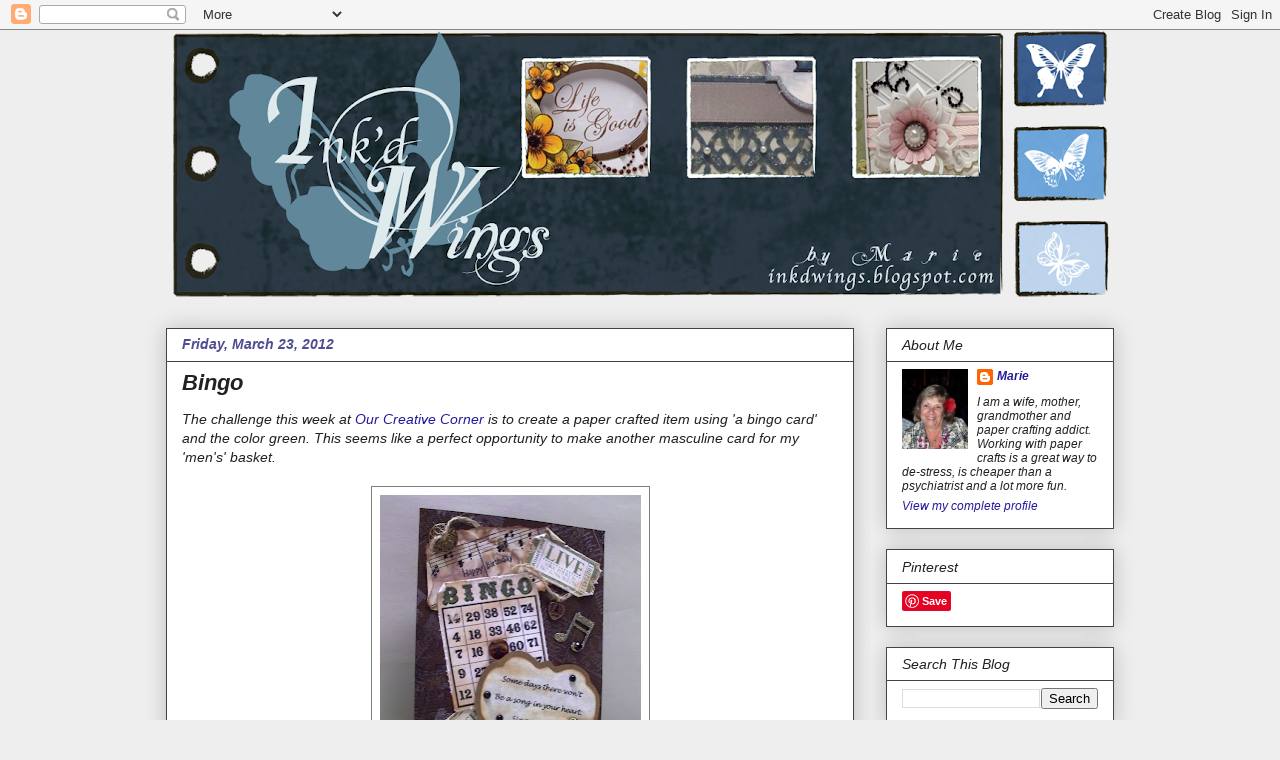

--- FILE ---
content_type: text/html; charset=UTF-8
request_url: https://inkdwings.blogspot.com/2012/03/bingo.html?showComment=1332596342758
body_size: 21934
content:
<!DOCTYPE html>
<html class='v2' dir='ltr' lang='en'>
<head>
<link href='https://www.blogger.com/static/v1/widgets/335934321-css_bundle_v2.css' rel='stylesheet' type='text/css'/>
<meta content='width=1100' name='viewport'/>
<meta content='text/html; charset=UTF-8' http-equiv='Content-Type'/>
<meta content='blogger' name='generator'/>
<link href='https://inkdwings.blogspot.com/favicon.ico' rel='icon' type='image/x-icon'/>
<link href='http://inkdwings.blogspot.com/2012/03/bingo.html' rel='canonical'/>
<link rel="alternate" type="application/atom+xml" title="Ink&#39;d Wings - Atom" href="https://inkdwings.blogspot.com/feeds/posts/default" />
<link rel="alternate" type="application/rss+xml" title="Ink&#39;d Wings - RSS" href="https://inkdwings.blogspot.com/feeds/posts/default?alt=rss" />
<link rel="service.post" type="application/atom+xml" title="Ink&#39;d Wings - Atom" href="https://draft.blogger.com/feeds/9083296547846055084/posts/default" />

<link rel="alternate" type="application/atom+xml" title="Ink&#39;d Wings - Atom" href="https://inkdwings.blogspot.com/feeds/8741432387317275282/comments/default" />
<!--Can't find substitution for tag [blog.ieCssRetrofitLinks]-->
<link href='https://blogger.googleusercontent.com/img/b/R29vZ2xl/AVvXsEgiYK5mkO68KhNXFrfDHlBFRBzvJAd6ROtEBxG6wqqEwa2zzTGfkyRRiu6oRLZLUinZpoaFxtq2_0GNB4OWB-AOmRhkV1PCj_Ciay3jnTn9zJ-bcE4KA8TBem_-I1YLpFeTDfw0FVX2BSQ/s320/OCCC+3-22-12a.jpg' rel='image_src'/>
<meta content='http://inkdwings.blogspot.com/2012/03/bingo.html' property='og:url'/>
<meta content='Bingo' property='og:title'/>
<meta content='The challenge this week at Our Creative Corner  is to create a paper crafted item using &#39;a bingo card&#39; and the color green. This seems like ...' property='og:description'/>
<meta content='https://blogger.googleusercontent.com/img/b/R29vZ2xl/AVvXsEgiYK5mkO68KhNXFrfDHlBFRBzvJAd6ROtEBxG6wqqEwa2zzTGfkyRRiu6oRLZLUinZpoaFxtq2_0GNB4OWB-AOmRhkV1PCj_Ciay3jnTn9zJ-bcE4KA8TBem_-I1YLpFeTDfw0FVX2BSQ/w1200-h630-p-k-no-nu/OCCC+3-22-12a.jpg' property='og:image'/>
<title>Ink'd Wings: Bingo</title>
<style id='page-skin-1' type='text/css'><!--
/*
-----------------------------------------------
Blogger Template Style
Name:     Awesome Inc.
Designer: Tina Chen
URL:      tinachen.org
----------------------------------------------- */
/* Content
----------------------------------------------- */
body {
font: italic normal 14px Verdana, Geneva, sans-serif;
color: #222222;
background: #eeeeee none repeat scroll top left;
}
html body .content-outer {
min-width: 0;
max-width: 100%;
width: 100%;
}
a:link {
text-decoration: none;
color: #251a9c;
}
a:visited {
text-decoration: none;
color: #f00e5f;
}
a:hover {
text-decoration: underline;
color: #8b37cd;
}
.body-fauxcolumn-outer .cap-top {
position: absolute;
z-index: 1;
height: 276px;
width: 100%;
background: transparent none repeat-x scroll top left;
_background-image: none;
}
/* Columns
----------------------------------------------- */
.content-inner {
padding: 0;
}
.header-inner .section {
margin: 0 16px;
}
.tabs-inner .section {
margin: 0 16px;
}
.main-inner {
padding-top: 30px;
}
.main-inner .column-center-inner,
.main-inner .column-left-inner,
.main-inner .column-right-inner {
padding: 0 5px;
}
*+html body .main-inner .column-center-inner {
margin-top: -30px;
}
#layout .main-inner .column-center-inner {
margin-top: 0;
}
/* Header
----------------------------------------------- */
.header-outer {
margin: 0 0 0 0;
background: transparent none repeat scroll 0 0;
}
.Header h1 {
font: normal bold 40px Arial, Tahoma, Helvetica, FreeSans, sans-serif;
color: #222222;
text-shadow: 0 0 -1px #000000;
}
.Header h1 a {
color: #222222;
}
.Header .description {
font: normal normal 14px Arial, Tahoma, Helvetica, FreeSans, sans-serif;
color: #222222;
}
.header-inner .Header .titlewrapper,
.header-inner .Header .descriptionwrapper {
padding-left: 0;
padding-right: 0;
margin-bottom: 0;
}
.header-inner .Header .titlewrapper {
padding-top: 22px;
}
/* Tabs
----------------------------------------------- */
.tabs-outer {
overflow: hidden;
position: relative;
background: #eeeeee url(//www.blogblog.com/1kt/awesomeinc/tabs_gradient_light.png) repeat scroll 0 0;
}
#layout .tabs-outer {
overflow: visible;
}
.tabs-cap-top, .tabs-cap-bottom {
position: absolute;
width: 100%;
border-top: 1px solid #666666;
}
.tabs-cap-bottom {
bottom: 0;
}
.tabs-inner .widget li a {
display: inline-block;
margin: 0;
padding: .6em 1.5em;
font: normal bold 14px Verdana, Geneva, sans-serif;
color: #222222;
border-top: 1px solid #666666;
border-bottom: 1px solid #666666;
border-left: 1px solid #666666;
height: 16px;
line-height: 16px;
}
.tabs-inner .widget li:last-child a {
border-right: 1px solid #666666;
}
.tabs-inner .widget li.selected a, .tabs-inner .widget li a:hover {
background: #666666 url(//www.blogblog.com/1kt/awesomeinc/tabs_gradient_light.png) repeat-x scroll 0 -100px;
color: #ffffff;
}
/* Headings
----------------------------------------------- */
h2 {
font: italic normal 14px Verdana, Geneva, sans-serif;
color: #222222;
}
/* Widgets
----------------------------------------------- */
.main-inner .section {
margin: 0 27px;
padding: 0;
}
.main-inner .column-left-outer,
.main-inner .column-right-outer {
margin-top: 0;
}
#layout .main-inner .column-left-outer,
#layout .main-inner .column-right-outer {
margin-top: 0;
}
.main-inner .column-left-inner,
.main-inner .column-right-inner {
background: #eeeeee none repeat 0 0;
-moz-box-shadow: 0 0 0 rgba(0, 0, 0, .2);
-webkit-box-shadow: 0 0 0 rgba(0, 0, 0, .2);
-goog-ms-box-shadow: 0 0 0 rgba(0, 0, 0, .2);
box-shadow: 0 0 0 rgba(0, 0, 0, .2);
-moz-border-radius: 0;
-webkit-border-radius: 0;
-goog-ms-border-radius: 0;
border-radius: 0;
}
#layout .main-inner .column-left-inner,
#layout .main-inner .column-right-inner {
margin-top: 0;
}
.sidebar .widget {
font: italic normal 12px Verdana, Geneva, sans-serif;
color: #222222;
}
.sidebar .widget a:link {
color: #251a9c;
}
.sidebar .widget a:visited {
color: #f00e5f;
}
.sidebar .widget a:hover {
color: #8b37cd;
}
.sidebar .widget h2 {
text-shadow: 0 0 -1px #000000;
}
.main-inner .widget {
background-color: #ffffff;
border: 1px solid #444444;
padding: 0 15px 15px;
margin: 20px -16px;
-moz-box-shadow: 0 0 20px rgba(0, 0, 0, .2);
-webkit-box-shadow: 0 0 20px rgba(0, 0, 0, .2);
-goog-ms-box-shadow: 0 0 20px rgba(0, 0, 0, .2);
box-shadow: 0 0 20px rgba(0, 0, 0, .2);
-moz-border-radius: 0;
-webkit-border-radius: 0;
-goog-ms-border-radius: 0;
border-radius: 0;
}
.main-inner .widget h2 {
margin: 0 -15px;
padding: .6em 15px .5em;
border-bottom: 1px solid transparent;
}
.footer-inner .widget h2 {
padding: 0 0 .4em;
border-bottom: 1px solid transparent;
}
.main-inner .widget h2 + div, .footer-inner .widget h2 + div {
border-top: 1px solid #444444;
padding-top: 8px;
}
.main-inner .widget .widget-content {
margin: 0 -15px;
padding: 7px 15px 0;
}
.main-inner .widget ul, .main-inner .widget #ArchiveList ul.flat {
margin: -8px -15px 0;
padding: 0;
list-style: none;
}
.main-inner .widget #ArchiveList {
margin: -8px 0 0;
}
.main-inner .widget ul li, .main-inner .widget #ArchiveList ul.flat li {
padding: .5em 15px;
text-indent: 0;
color: #f00e5f;
border-top: 1px solid #444444;
border-bottom: 1px solid transparent;
}
.main-inner .widget #ArchiveList ul li {
padding-top: .25em;
padding-bottom: .25em;
}
.main-inner .widget ul li:first-child, .main-inner .widget #ArchiveList ul.flat li:first-child {
border-top: none;
}
.main-inner .widget ul li:last-child, .main-inner .widget #ArchiveList ul.flat li:last-child {
border-bottom: none;
}
.post-body {
position: relative;
}
.main-inner .widget .post-body ul {
padding: 0 2.5em;
margin: .5em 0;
list-style: disc;
}
.main-inner .widget .post-body ul li {
padding: 0.25em 0;
margin-bottom: .25em;
color: #222222;
border: none;
}
.footer-inner .widget ul {
padding: 0;
list-style: none;
}
.widget .zippy {
color: #f00e5f;
}
/* Posts
----------------------------------------------- */
body .main-inner .Blog {
padding: 0;
margin-bottom: 1em;
background-color: transparent;
border: none;
-moz-box-shadow: 0 0 0 rgba(0, 0, 0, 0);
-webkit-box-shadow: 0 0 0 rgba(0, 0, 0, 0);
-goog-ms-box-shadow: 0 0 0 rgba(0, 0, 0, 0);
box-shadow: 0 0 0 rgba(0, 0, 0, 0);
}
.main-inner .section:last-child .Blog:last-child {
padding: 0;
margin-bottom: 1em;
}
.main-inner .widget h2.date-header {
margin: 0 -15px 1px;
padding: 0 0 0 0;
font: italic bold 14px Verdana, Geneva, sans-serif;
color: #4f4e92;
background: transparent none no-repeat scroll top left;
border-top: 0 solid #444444;
border-bottom: 1px solid transparent;
-moz-border-radius-topleft: 0;
-moz-border-radius-topright: 0;
-webkit-border-top-left-radius: 0;
-webkit-border-top-right-radius: 0;
border-top-left-radius: 0;
border-top-right-radius: 0;
position: static;
bottom: 100%;
right: 15px;
text-shadow: 0 0 -1px #000000;
}
.main-inner .widget h2.date-header span {
font: italic bold 14px Verdana, Geneva, sans-serif;
display: block;
padding: .5em 15px;
border-left: 0 solid #444444;
border-right: 0 solid #444444;
}
.date-outer {
position: relative;
margin: 30px 0 20px;
padding: 0 15px;
background-color: #ffffff;
border: 1px solid #444444;
-moz-box-shadow: 0 0 20px rgba(0, 0, 0, .2);
-webkit-box-shadow: 0 0 20px rgba(0, 0, 0, .2);
-goog-ms-box-shadow: 0 0 20px rgba(0, 0, 0, .2);
box-shadow: 0 0 20px rgba(0, 0, 0, .2);
-moz-border-radius: 0;
-webkit-border-radius: 0;
-goog-ms-border-radius: 0;
border-radius: 0;
}
.date-outer:first-child {
margin-top: 0;
}
.date-outer:last-child {
margin-bottom: 20px;
-moz-border-radius-bottomleft: 0;
-moz-border-radius-bottomright: 0;
-webkit-border-bottom-left-radius: 0;
-webkit-border-bottom-right-radius: 0;
-goog-ms-border-bottom-left-radius: 0;
-goog-ms-border-bottom-right-radius: 0;
border-bottom-left-radius: 0;
border-bottom-right-radius: 0;
}
.date-posts {
margin: 0 -15px;
padding: 0 15px;
clear: both;
}
.post-outer, .inline-ad {
border-top: 1px solid #444444;
margin: 0 -15px;
padding: 15px 15px;
}
.post-outer {
padding-bottom: 10px;
}
.post-outer:first-child {
padding-top: 0;
border-top: none;
}
.post-outer:last-child, .inline-ad:last-child {
border-bottom: none;
}
.post-body {
position: relative;
}
.post-body img {
padding: 8px;
background: transparent;
border: 1px solid #7f7f7f;
-moz-box-shadow: 0 0 0 rgba(0, 0, 0, .2);
-webkit-box-shadow: 0 0 0 rgba(0, 0, 0, .2);
box-shadow: 0 0 0 rgba(0, 0, 0, .2);
-moz-border-radius: 0;
-webkit-border-radius: 0;
border-radius: 0;
}
h3.post-title, h4 {
font: italic bold 22px Verdana, Geneva, sans-serif;
color: #222222;
}
h3.post-title a {
font: italic bold 22px Verdana, Geneva, sans-serif;
color: #222222;
}
h3.post-title a:hover {
color: #8b37cd;
text-decoration: underline;
}
.post-header {
margin: 0 0 1em;
}
.post-body {
line-height: 1.4;
}
.post-outer h2 {
color: #222222;
}
.post-footer {
margin: 1.5em 0 0;
}
#blog-pager {
padding: 15px;
font-size: 120%;
background-color: #ffffff;
border: 1px solid #444444;
-moz-box-shadow: 0 0 20px rgba(0, 0, 0, .2);
-webkit-box-shadow: 0 0 20px rgba(0, 0, 0, .2);
-goog-ms-box-shadow: 0 0 20px rgba(0, 0, 0, .2);
box-shadow: 0 0 20px rgba(0, 0, 0, .2);
-moz-border-radius: 0;
-webkit-border-radius: 0;
-goog-ms-border-radius: 0;
border-radius: 0;
-moz-border-radius-topleft: 0;
-moz-border-radius-topright: 0;
-webkit-border-top-left-radius: 0;
-webkit-border-top-right-radius: 0;
-goog-ms-border-top-left-radius: 0;
-goog-ms-border-top-right-radius: 0;
border-top-left-radius: 0;
border-top-right-radius-topright: 0;
margin-top: 1em;
}
.blog-feeds, .post-feeds {
margin: 1em 0;
text-align: center;
color: #222222;
}
.blog-feeds a, .post-feeds a {
color: #251a9c;
}
.blog-feeds a:visited, .post-feeds a:visited {
color: #f00e5f;
}
.blog-feeds a:hover, .post-feeds a:hover {
color: #8b37cd;
}
.post-outer .comments {
margin-top: 2em;
}
/* Comments
----------------------------------------------- */
.comments .comments-content .icon.blog-author {
background-repeat: no-repeat;
background-image: url([data-uri]);
}
.comments .comments-content .loadmore a {
border-top: 1px solid #666666;
border-bottom: 1px solid #666666;
}
.comments .continue {
border-top: 2px solid #666666;
}
/* Footer
----------------------------------------------- */
.footer-outer {
margin: -20px 0 -1px;
padding: 20px 0 0;
color: #222222;
overflow: hidden;
}
.footer-fauxborder-left {
border-top: 1px solid #444444;
background: #ffffff none repeat scroll 0 0;
-moz-box-shadow: 0 0 20px rgba(0, 0, 0, .2);
-webkit-box-shadow: 0 0 20px rgba(0, 0, 0, .2);
-goog-ms-box-shadow: 0 0 20px rgba(0, 0, 0, .2);
box-shadow: 0 0 20px rgba(0, 0, 0, .2);
margin: 0 -20px;
}
/* Mobile
----------------------------------------------- */
body.mobile {
background-size: auto;
}
.mobile .body-fauxcolumn-outer {
background: transparent none repeat scroll top left;
}
*+html body.mobile .main-inner .column-center-inner {
margin-top: 0;
}
.mobile .main-inner .widget {
padding: 0 0 15px;
}
.mobile .main-inner .widget h2 + div,
.mobile .footer-inner .widget h2 + div {
border-top: none;
padding-top: 0;
}
.mobile .footer-inner .widget h2 {
padding: 0.5em 0;
border-bottom: none;
}
.mobile .main-inner .widget .widget-content {
margin: 0;
padding: 7px 0 0;
}
.mobile .main-inner .widget ul,
.mobile .main-inner .widget #ArchiveList ul.flat {
margin: 0 -15px 0;
}
.mobile .main-inner .widget h2.date-header {
right: 0;
}
.mobile .date-header span {
padding: 0.4em 0;
}
.mobile .date-outer:first-child {
margin-bottom: 0;
border: 1px solid #444444;
-moz-border-radius-topleft: 0;
-moz-border-radius-topright: 0;
-webkit-border-top-left-radius: 0;
-webkit-border-top-right-radius: 0;
-goog-ms-border-top-left-radius: 0;
-goog-ms-border-top-right-radius: 0;
border-top-left-radius: 0;
border-top-right-radius: 0;
}
.mobile .date-outer {
border-color: #444444;
border-width: 0 1px 1px;
}
.mobile .date-outer:last-child {
margin-bottom: 0;
}
.mobile .main-inner {
padding: 0;
}
.mobile .header-inner .section {
margin: 0;
}
.mobile .post-outer, .mobile .inline-ad {
padding: 5px 0;
}
.mobile .tabs-inner .section {
margin: 0 10px;
}
.mobile .main-inner .widget h2 {
margin: 0;
padding: 0;
}
.mobile .main-inner .widget h2.date-header span {
padding: 0;
}
.mobile .main-inner .widget .widget-content {
margin: 0;
padding: 7px 0 0;
}
.mobile #blog-pager {
border: 1px solid transparent;
background: #ffffff none repeat scroll 0 0;
}
.mobile .main-inner .column-left-inner,
.mobile .main-inner .column-right-inner {
background: #eeeeee none repeat 0 0;
-moz-box-shadow: none;
-webkit-box-shadow: none;
-goog-ms-box-shadow: none;
box-shadow: none;
}
.mobile .date-posts {
margin: 0;
padding: 0;
}
.mobile .footer-fauxborder-left {
margin: 0;
border-top: inherit;
}
.mobile .main-inner .section:last-child .Blog:last-child {
margin-bottom: 0;
}
.mobile-index-contents {
color: #222222;
}
.mobile .mobile-link-button {
background: #251a9c url(//www.blogblog.com/1kt/awesomeinc/tabs_gradient_light.png) repeat scroll 0 0;
}
.mobile-link-button a:link, .mobile-link-button a:visited {
color: #ffffff;
}
.mobile .tabs-inner .PageList .widget-content {
background: transparent;
border-top: 1px solid;
border-color: #666666;
color: #222222;
}
.mobile .tabs-inner .PageList .widget-content .pagelist-arrow {
border-left: 1px solid #666666;
}

--></style>
<style id='template-skin-1' type='text/css'><!--
body {
min-width: 980px;
}
.content-outer, .content-fauxcolumn-outer, .region-inner {
min-width: 980px;
max-width: 980px;
_width: 980px;
}
.main-inner .columns {
padding-left: 0px;
padding-right: 260px;
}
.main-inner .fauxcolumn-center-outer {
left: 0px;
right: 260px;
/* IE6 does not respect left and right together */
_width: expression(this.parentNode.offsetWidth -
parseInt("0px") -
parseInt("260px") + 'px');
}
.main-inner .fauxcolumn-left-outer {
width: 0px;
}
.main-inner .fauxcolumn-right-outer {
width: 260px;
}
.main-inner .column-left-outer {
width: 0px;
right: 100%;
margin-left: -0px;
}
.main-inner .column-right-outer {
width: 260px;
margin-right: -260px;
}
#layout {
min-width: 0;
}
#layout .content-outer {
min-width: 0;
width: 800px;
}
#layout .region-inner {
min-width: 0;
width: auto;
}
body#layout div.add_widget {
padding: 8px;
}
body#layout div.add_widget a {
margin-left: 32px;
}
--></style>
<link href='https://draft.blogger.com/dyn-css/authorization.css?targetBlogID=9083296547846055084&amp;zx=bc2ad783-3518-4eb0-9ae2-075af3020030' media='none' onload='if(media!=&#39;all&#39;)media=&#39;all&#39;' rel='stylesheet'/><noscript><link href='https://draft.blogger.com/dyn-css/authorization.css?targetBlogID=9083296547846055084&amp;zx=bc2ad783-3518-4eb0-9ae2-075af3020030' rel='stylesheet'/></noscript>
<meta name='google-adsense-platform-account' content='ca-host-pub-1556223355139109'/>
<meta name='google-adsense-platform-domain' content='blogspot.com'/>

</head>
<body class='loading variant-light'>
<div class='navbar section' id='navbar' name='Navbar'><div class='widget Navbar' data-version='1' id='Navbar1'><script type="text/javascript">
    function setAttributeOnload(object, attribute, val) {
      if(window.addEventListener) {
        window.addEventListener('load',
          function(){ object[attribute] = val; }, false);
      } else {
        window.attachEvent('onload', function(){ object[attribute] = val; });
      }
    }
  </script>
<div id="navbar-iframe-container"></div>
<script type="text/javascript" src="https://apis.google.com/js/platform.js"></script>
<script type="text/javascript">
      gapi.load("gapi.iframes:gapi.iframes.style.bubble", function() {
        if (gapi.iframes && gapi.iframes.getContext) {
          gapi.iframes.getContext().openChild({
              url: 'https://draft.blogger.com/navbar/9083296547846055084?po\x3d8741432387317275282\x26origin\x3dhttps://inkdwings.blogspot.com',
              where: document.getElementById("navbar-iframe-container"),
              id: "navbar-iframe"
          });
        }
      });
    </script><script type="text/javascript">
(function() {
var script = document.createElement('script');
script.type = 'text/javascript';
script.src = '//pagead2.googlesyndication.com/pagead/js/google_top_exp.js';
var head = document.getElementsByTagName('head')[0];
if (head) {
head.appendChild(script);
}})();
</script>
</div></div>
<div class='body-fauxcolumns'>
<div class='fauxcolumn-outer body-fauxcolumn-outer'>
<div class='cap-top'>
<div class='cap-left'></div>
<div class='cap-right'></div>
</div>
<div class='fauxborder-left'>
<div class='fauxborder-right'></div>
<div class='fauxcolumn-inner'>
</div>
</div>
<div class='cap-bottom'>
<div class='cap-left'></div>
<div class='cap-right'></div>
</div>
</div>
</div>
<div class='content'>
<div class='content-fauxcolumns'>
<div class='fauxcolumn-outer content-fauxcolumn-outer'>
<div class='cap-top'>
<div class='cap-left'></div>
<div class='cap-right'></div>
</div>
<div class='fauxborder-left'>
<div class='fauxborder-right'></div>
<div class='fauxcolumn-inner'>
</div>
</div>
<div class='cap-bottom'>
<div class='cap-left'></div>
<div class='cap-right'></div>
</div>
</div>
</div>
<div class='content-outer'>
<div class='content-cap-top cap-top'>
<div class='cap-left'></div>
<div class='cap-right'></div>
</div>
<div class='fauxborder-left content-fauxborder-left'>
<div class='fauxborder-right content-fauxborder-right'></div>
<div class='content-inner'>
<header>
<div class='header-outer'>
<div class='header-cap-top cap-top'>
<div class='cap-left'></div>
<div class='cap-right'></div>
</div>
<div class='fauxborder-left header-fauxborder-left'>
<div class='fauxborder-right header-fauxborder-right'></div>
<div class='region-inner header-inner'>
<div class='header section' id='header' name='Header'><div class='widget Header' data-version='1' id='Header1'>
<div id='header-inner'>
<a href='https://inkdwings.blogspot.com/' style='display: block'>
<img alt='Ink&#39;d Wings' height='268px; ' id='Header1_headerimg' src='https://blogger.googleusercontent.com/img/b/R29vZ2xl/AVvXsEh11G7v1e5ZZMZZ2R4txUuPpZfDKHQTR4lUfHZjSnuQW1yCSgUbNinYgx0cfEa70sNIfMEqWB0yjY8H2_JSKtNZBz57G-1BI5K7TYR9j7HxiiroVR6yV06XBnNhPE0VCw-lWmkMsn9r00Q/s948/inkd-dontaskagainomgsmall-bc.png' style='display: block' width='948px; '/>
</a>
</div>
</div></div>
</div>
</div>
<div class='header-cap-bottom cap-bottom'>
<div class='cap-left'></div>
<div class='cap-right'></div>
</div>
</div>
</header>
<div class='tabs-outer'>
<div class='tabs-cap-top cap-top'>
<div class='cap-left'></div>
<div class='cap-right'></div>
</div>
<div class='fauxborder-left tabs-fauxborder-left'>
<div class='fauxborder-right tabs-fauxborder-right'></div>
<div class='region-inner tabs-inner'>
<div class='tabs no-items section' id='crosscol' name='Cross-Column'></div>
<div class='tabs no-items section' id='crosscol-overflow' name='Cross-Column 2'></div>
</div>
</div>
<div class='tabs-cap-bottom cap-bottom'>
<div class='cap-left'></div>
<div class='cap-right'></div>
</div>
</div>
<div class='main-outer'>
<div class='main-cap-top cap-top'>
<div class='cap-left'></div>
<div class='cap-right'></div>
</div>
<div class='fauxborder-left main-fauxborder-left'>
<div class='fauxborder-right main-fauxborder-right'></div>
<div class='region-inner main-inner'>
<div class='columns fauxcolumns'>
<div class='fauxcolumn-outer fauxcolumn-center-outer'>
<div class='cap-top'>
<div class='cap-left'></div>
<div class='cap-right'></div>
</div>
<div class='fauxborder-left'>
<div class='fauxborder-right'></div>
<div class='fauxcolumn-inner'>
</div>
</div>
<div class='cap-bottom'>
<div class='cap-left'></div>
<div class='cap-right'></div>
</div>
</div>
<div class='fauxcolumn-outer fauxcolumn-left-outer'>
<div class='cap-top'>
<div class='cap-left'></div>
<div class='cap-right'></div>
</div>
<div class='fauxborder-left'>
<div class='fauxborder-right'></div>
<div class='fauxcolumn-inner'>
</div>
</div>
<div class='cap-bottom'>
<div class='cap-left'></div>
<div class='cap-right'></div>
</div>
</div>
<div class='fauxcolumn-outer fauxcolumn-right-outer'>
<div class='cap-top'>
<div class='cap-left'></div>
<div class='cap-right'></div>
</div>
<div class='fauxborder-left'>
<div class='fauxborder-right'></div>
<div class='fauxcolumn-inner'>
</div>
</div>
<div class='cap-bottom'>
<div class='cap-left'></div>
<div class='cap-right'></div>
</div>
</div>
<!-- corrects IE6 width calculation -->
<div class='columns-inner'>
<div class='column-center-outer'>
<div class='column-center-inner'>
<div class='main section' id='main' name='Main'><div class='widget Blog' data-version='1' id='Blog1'>
<div class='blog-posts hfeed'>

          <div class="date-outer">
        
<h2 class='date-header'><span>Friday, March 23, 2012</span></h2>

          <div class="date-posts">
        
<div class='post-outer'>
<div class='post hentry uncustomized-post-template' itemprop='blogPost' itemscope='itemscope' itemtype='http://schema.org/BlogPosting'>
<meta content='https://blogger.googleusercontent.com/img/b/R29vZ2xl/AVvXsEgiYK5mkO68KhNXFrfDHlBFRBzvJAd6ROtEBxG6wqqEwa2zzTGfkyRRiu6oRLZLUinZpoaFxtq2_0GNB4OWB-AOmRhkV1PCj_Ciay3jnTn9zJ-bcE4KA8TBem_-I1YLpFeTDfw0FVX2BSQ/s320/OCCC+3-22-12a.jpg' itemprop='image_url'/>
<meta content='9083296547846055084' itemprop='blogId'/>
<meta content='8741432387317275282' itemprop='postId'/>
<a name='8741432387317275282'></a>
<h3 class='post-title entry-title' itemprop='name'>
Bingo
</h3>
<div class='post-header'>
<div class='post-header-line-1'></div>
</div>
<div class='post-body entry-content' id='post-body-8741432387317275282' itemprop='description articleBody'>
The challenge this week at <a href="http://ourcreativecorner6.blogspot.com/">Our Creative Corner</a> is to create a paper crafted item using 'a bingo card' and the color green. This seems like a perfect opportunity to make another masculine card for my 'men's' basket.<br />
<br />
<div class="separator" style="clear: both; text-align: center;"><a href="https://blogger.googleusercontent.com/img/b/R29vZ2xl/AVvXsEgiYK5mkO68KhNXFrfDHlBFRBzvJAd6ROtEBxG6wqqEwa2zzTGfkyRRiu6oRLZLUinZpoaFxtq2_0GNB4OWB-AOmRhkV1PCj_Ciay3jnTn9zJ-bcE4KA8TBem_-I1YLpFeTDfw0FVX2BSQ/s1600/OCCC+3-22-12a.jpg" imageanchor="1" style="margin-left: 1em; margin-right: 1em;"><img border="0" height="320" src="https://blogger.googleusercontent.com/img/b/R29vZ2xl/AVvXsEgiYK5mkO68KhNXFrfDHlBFRBzvJAd6ROtEBxG6wqqEwa2zzTGfkyRRiu6oRLZLUinZpoaFxtq2_0GNB4OWB-AOmRhkV1PCj_Ciay3jnTn9zJ-bcE4KA8TBem_-I1YLpFeTDfw0FVX2BSQ/s320/OCCC+3-22-12a.jpg" width="261" /></a></div><br />
This card reminds me of one of those 'seek and find' pictures. Lots of ephemera on this card. There's an old bingo card; &nbsp;sheet music; &nbsp;music notes; &nbsp;brown button; &nbsp;Fleur de&nbsp;lis;&nbsp; '<i>made with love</i>' heart lock; &nbsp;'Whimsey' stamped <i>'live</i>' ticket; &nbsp;3 black pearls; &nbsp;twine; &nbsp;a gold filigree button; &nbsp;a gold <i>'love</i>' charm; &nbsp;a computer generated verse; &nbsp;a '<i>Happy Birthday'&nbsp;</i>(Hero Art)s; &nbsp;and a 'Whimsy' stamped '<i>cherish</i>' ticket. &nbsp;Most of these elements were distressed with a Tim Holtz distressing tool and Vintage Photo ink was applied with a piece cut 'n dry. &nbsp;The background was stamped in white (stamped off on scrap paper first) with a Prima postcard stamp and &nbsp;in black with a Penny Black music notes stamp. Did you find everything? &nbsp;:-) Sorry I didn't supply a 'check list'! &nbsp;&nbsp;lol<br />
<br />
Back to creating cards in my Butterfly Garden.
<div style='clear: both;'></div>
</div>
<div class='post-footer'>
<div class='post-footer-line post-footer-line-1'>
<span class='post-author vcard'>
Posted by
<span class='fn' itemprop='author' itemscope='itemscope' itemtype='http://schema.org/Person'>
<meta content='https://draft.blogger.com/profile/00164298702303461873' itemprop='url'/>
<a class='g-profile' href='https://draft.blogger.com/profile/00164298702303461873' rel='author' title='author profile'>
<span itemprop='name'>Marie</span>
</a>
</span>
</span>
<span class='post-timestamp'>
at
<meta content='http://inkdwings.blogspot.com/2012/03/bingo.html' itemprop='url'/>
<a class='timestamp-link' href='https://inkdwings.blogspot.com/2012/03/bingo.html' rel='bookmark' title='permanent link'><abbr class='published' itemprop='datePublished' title='2012-03-23T03:50:00-04:00'>3:50 AM</abbr></a>
</span>
<span class='post-comment-link'>
</span>
<span class='post-icons'>
<span class='item-action'>
<a href='https://draft.blogger.com/email-post/9083296547846055084/8741432387317275282' title='Email Post'>
<img alt='' class='icon-action' height='13' src='https://resources.blogblog.com/img/icon18_email.gif' width='18'/>
</a>
</span>
<span class='item-control blog-admin pid-2080004375'>
<a href='https://draft.blogger.com/post-edit.g?blogID=9083296547846055084&postID=8741432387317275282&from=pencil' title='Edit Post'>
<img alt='' class='icon-action' height='18' src='https://resources.blogblog.com/img/icon18_edit_allbkg.gif' width='18'/>
</a>
</span>
</span>
<div class='post-share-buttons goog-inline-block'>
</div>
</div>
<div class='post-footer-line post-footer-line-2'>
<span class='post-labels'>
Labels:
<a href='https://inkdwings.blogspot.com/search/label/OCCC%203-23-12' rel='tag'>OCCC 3-23-12</a>
</span>
</div>
<div class='post-footer-line post-footer-line-3'>
<span class='post-location'>
</span>
</div>
</div>
</div>
<div class='comments' id='comments'>
<a name='comments'></a>
<h4>19 comments:</h4>
<div id='Blog1_comments-block-wrapper'>
<dl class='avatar-comment-indent' id='comments-block'>
<dt class='comment-author ' id='c5297235595053102846'>
<a name='c5297235595053102846'></a>
<div class="avatar-image-container vcard"><span dir="ltr"><a href="https://draft.blogger.com/profile/18263614174344089441" target="" rel="nofollow" onclick="" class="avatar-hovercard" id="av-5297235595053102846-18263614174344089441"><img src="https://resources.blogblog.com/img/blank.gif" width="35" height="35" class="delayLoad" style="display: none;" longdesc="//blogger.googleusercontent.com/img/b/R29vZ2xl/AVvXsEgXQroziJTWLNtWavNVgXBVY98clfh16pFAgX8Tblpsj8hx3yCXOlROZPQq09hQ3FXQhAUyFQh4oBjto-G_4TcBZ9DgqCuPtfl36GQH0Q_69Vz3Ow81dHLX9E8PDMVrDg/s45-c/updated+profile+pic.jpg" alt="" title="Jessi Fogan">

<noscript><img src="//blogger.googleusercontent.com/img/b/R29vZ2xl/AVvXsEgXQroziJTWLNtWavNVgXBVY98clfh16pFAgX8Tblpsj8hx3yCXOlROZPQq09hQ3FXQhAUyFQh4oBjto-G_4TcBZ9DgqCuPtfl36GQH0Q_69Vz3Ow81dHLX9E8PDMVrDg/s45-c/updated+profile+pic.jpg" width="35" height="35" class="photo" alt=""></noscript></a></span></div>
<a href='https://draft.blogger.com/profile/18263614174344089441' rel='nofollow'>Jessi Fogan</a>
said...
</dt>
<dd class='comment-body' id='Blog1_cmt-5297235595053102846'>
<p>
Not a check list, our own &#39;bingo&#39; card to play along :) lol! I love the amazing amount of detail, and the texture? Stunning. I want to pet those fibres :)
</p>
</dd>
<dd class='comment-footer'>
<span class='comment-timestamp'>
<a href='https://inkdwings.blogspot.com/2012/03/bingo.html?showComment=1332491448859#c5297235595053102846' title='comment permalink'>
March 23, 2012 at 4:30&#8239;AM
</a>
<span class='item-control blog-admin pid-497477335'>
<a class='comment-delete' href='https://draft.blogger.com/comment/delete/9083296547846055084/5297235595053102846' title='Delete Comment'>
<img src='https://resources.blogblog.com/img/icon_delete13.gif'/>
</a>
</span>
</span>
</dd>
<dt class='comment-author ' id='c7719637108299050540'>
<a name='c7719637108299050540'></a>
<div class="avatar-image-container vcard"><span dir="ltr"><a href="https://draft.blogger.com/profile/09399918481844343233" target="" rel="nofollow" onclick="" class="avatar-hovercard" id="av-7719637108299050540-09399918481844343233"><img src="https://resources.blogblog.com/img/blank.gif" width="35" height="35" class="delayLoad" style="display: none;" longdesc="//blogger.googleusercontent.com/img/b/R29vZ2xl/AVvXsEh6PV5tZSQWe1e8mUGggDDzmD_n3hJ8_9POoDWcapko92DmeDlZ6KNVP-dPNVT-hA8G9vYELxaSvoeffXvbjOD0O9OGn0A5pCF4qe1dzQQgw-LxXtqhZaLEmYR9PsxZFX0/s45-c/IMG_0082.jpg" alt="" title="MarcyK924">

<noscript><img src="//blogger.googleusercontent.com/img/b/R29vZ2xl/AVvXsEh6PV5tZSQWe1e8mUGggDDzmD_n3hJ8_9POoDWcapko92DmeDlZ6KNVP-dPNVT-hA8G9vYELxaSvoeffXvbjOD0O9OGn0A5pCF4qe1dzQQgw-LxXtqhZaLEmYR9PsxZFX0/s45-c/IMG_0082.jpg" width="35" height="35" class="photo" alt=""></noscript></a></span></div>
<a href='https://draft.blogger.com/profile/09399918481844343233' rel='nofollow'>MarcyK924</a>
said...
</dt>
<dd class='comment-body' id='Blog1_cmt-7719637108299050540'>
<p>
Marie, this card is chock full of goodies to look at! I love how you placed the touches of green! Thanks for joining us at Our Creative Corner! Hugs, Marcy
</p>
</dd>
<dd class='comment-footer'>
<span class='comment-timestamp'>
<a href='https://inkdwings.blogspot.com/2012/03/bingo.html?showComment=1332518430911#c7719637108299050540' title='comment permalink'>
March 23, 2012 at 12:00&#8239;PM
</a>
<span class='item-control blog-admin pid-199862985'>
<a class='comment-delete' href='https://draft.blogger.com/comment/delete/9083296547846055084/7719637108299050540' title='Delete Comment'>
<img src='https://resources.blogblog.com/img/icon_delete13.gif'/>
</a>
</span>
</span>
</dd>
<dt class='comment-author ' id='c2823133135488378838'>
<a name='c2823133135488378838'></a>
<div class="avatar-image-container vcard"><span dir="ltr"><a href="https://draft.blogger.com/profile/02262583400341163916" target="" rel="nofollow" onclick="" class="avatar-hovercard" id="av-2823133135488378838-02262583400341163916"><img src="https://resources.blogblog.com/img/blank.gif" width="35" height="35" class="delayLoad" style="display: none;" longdesc="//blogger.googleusercontent.com/img/b/R29vZ2xl/AVvXsEg884fVhPHLsu6SrI3ZBLgq4nUsU6U3C1X6Jff99NzL0nSaRxA8Q_XkfTH_nbxRwDeq3kWL7KCAtJZBVEoLqCgFfDSoPST9Lr8S2UCTe8VEssKSOQA6mqrihaIvhdjnpjM/s45-c/download.jpg" alt="" title="Pauline">

<noscript><img src="//blogger.googleusercontent.com/img/b/R29vZ2xl/AVvXsEg884fVhPHLsu6SrI3ZBLgq4nUsU6U3C1X6Jff99NzL0nSaRxA8Q_XkfTH_nbxRwDeq3kWL7KCAtJZBVEoLqCgFfDSoPST9Lr8S2UCTe8VEssKSOQA6mqrihaIvhdjnpjM/s45-c/download.jpg" width="35" height="35" class="photo" alt=""></noscript></a></span></div>
<a href='https://draft.blogger.com/profile/02262583400341163916' rel='nofollow'>Pauline</a>
said...
</dt>
<dd class='comment-body' id='Blog1_cmt-2823133135488378838'>
<p>
Wow Marie, this is a fabulous card for a guy! Love the little charms and the vintage feel to this.<br /><br />Love YOUR new pic, and your new blog header, it looks amazing!<br />Have a great weekend!
</p>
</dd>
<dd class='comment-footer'>
<span class='comment-timestamp'>
<a href='https://inkdwings.blogspot.com/2012/03/bingo.html?showComment=1332519669731#c2823133135488378838' title='comment permalink'>
March 23, 2012 at 12:21&#8239;PM
</a>
<span class='item-control blog-admin pid-1997430613'>
<a class='comment-delete' href='https://draft.blogger.com/comment/delete/9083296547846055084/2823133135488378838' title='Delete Comment'>
<img src='https://resources.blogblog.com/img/icon_delete13.gif'/>
</a>
</span>
</span>
</dd>
<dt class='comment-author ' id='c2919070544894681611'>
<a name='c2919070544894681611'></a>
<div class="avatar-image-container avatar-stock"><span dir="ltr"><a href="https://draft.blogger.com/profile/12801983532506817656" target="" rel="nofollow" onclick="" class="avatar-hovercard" id="av-2919070544894681611-12801983532506817656"><img src="//www.blogger.com/img/blogger_logo_round_35.png" width="35" height="35" alt="" title="Unknown">

</a></span></div>
<a href='https://draft.blogger.com/profile/12801983532506817656' rel='nofollow'>Unknown</a>
said...
</dt>
<dd class='comment-body' id='Blog1_cmt-2919070544894681611'>
<p>
Wow Marie this is such fun and I love all the detail Hugs Elaine
</p>
</dd>
<dd class='comment-footer'>
<span class='comment-timestamp'>
<a href='https://inkdwings.blogspot.com/2012/03/bingo.html?showComment=1332523876236#c2919070544894681611' title='comment permalink'>
March 23, 2012 at 1:31&#8239;PM
</a>
<span class='item-control blog-admin pid-1475219697'>
<a class='comment-delete' href='https://draft.blogger.com/comment/delete/9083296547846055084/2919070544894681611' title='Delete Comment'>
<img src='https://resources.blogblog.com/img/icon_delete13.gif'/>
</a>
</span>
</span>
</dd>
<dt class='comment-author ' id='c6429791434860526499'>
<a name='c6429791434860526499'></a>
<div class="avatar-image-container vcard"><span dir="ltr"><a href="https://draft.blogger.com/profile/08938561064957147550" target="" rel="nofollow" onclick="" class="avatar-hovercard" id="av-6429791434860526499-08938561064957147550"><img src="https://resources.blogblog.com/img/blank.gif" width="35" height="35" class="delayLoad" style="display: none;" longdesc="//blogger.googleusercontent.com/img/b/R29vZ2xl/AVvXsEghn9vgx374Fvczjp_uT9GJ493kny9o16TDYgsRNF14WE-Ju2IdNBCycY0peZCJnUBTX1Aurl6b8ulCL6Gn8h4OTfuXdOtxRXhz7U5NBf7ETb0KKq08ca6Kg04MBqDpHLI/s45-c/mini.jpg" alt="" title="rudlis">

<noscript><img src="//blogger.googleusercontent.com/img/b/R29vZ2xl/AVvXsEghn9vgx374Fvczjp_uT9GJ493kny9o16TDYgsRNF14WE-Ju2IdNBCycY0peZCJnUBTX1Aurl6b8ulCL6Gn8h4OTfuXdOtxRXhz7U5NBf7ETb0KKq08ca6Kg04MBqDpHLI/s45-c/mini.jpg" width="35" height="35" class="photo" alt=""></noscript></a></span></div>
<a href='https://draft.blogger.com/profile/08938561064957147550' rel='nofollow'>rudlis</a>
said...
</dt>
<dd class='comment-body' id='Blog1_cmt-6429791434860526499'>
<p>
This card is gorgeous, Marie. It&#39;s a beautiful colours combination. Ideally suited &#39;bingo&#39;card.<br />Thanks for joining us for the Our Creative Corner!  Hope to see you again next week and good luck!
</p>
</dd>
<dd class='comment-footer'>
<span class='comment-timestamp'>
<a href='https://inkdwings.blogspot.com/2012/03/bingo.html?showComment=1332525026258#c6429791434860526499' title='comment permalink'>
March 23, 2012 at 1:50&#8239;PM
</a>
<span class='item-control blog-admin pid-1464731332'>
<a class='comment-delete' href='https://draft.blogger.com/comment/delete/9083296547846055084/6429791434860526499' title='Delete Comment'>
<img src='https://resources.blogblog.com/img/icon_delete13.gif'/>
</a>
</span>
</span>
</dd>
<dt class='comment-author ' id='c6314949875475025565'>
<a name='c6314949875475025565'></a>
<div class="avatar-image-container vcard"><span dir="ltr"><a href="https://draft.blogger.com/profile/17672120391964086591" target="" rel="nofollow" onclick="" class="avatar-hovercard" id="av-6314949875475025565-17672120391964086591"><img src="https://resources.blogblog.com/img/blank.gif" width="35" height="35" class="delayLoad" style="display: none;" longdesc="//blogger.googleusercontent.com/img/b/R29vZ2xl/AVvXsEi_Vif9EjS1k3_hqKBR_90Of_cstFMI4SDTeFKawXc9m4RSD8WMmAORzsH_TlhbSqSmt6_t25nDenvr9CtYTBQRovBooZjAviAaMSfeVskhxH2pD31z3CS7Mn0na6jt7g/s45-c/*" alt="" title="Lisa Elton">

<noscript><img src="//blogger.googleusercontent.com/img/b/R29vZ2xl/AVvXsEi_Vif9EjS1k3_hqKBR_90Of_cstFMI4SDTeFKawXc9m4RSD8WMmAORzsH_TlhbSqSmt6_t25nDenvr9CtYTBQRovBooZjAviAaMSfeVskhxH2pD31z3CS7Mn0na6jt7g/s45-c/*" width="35" height="35" class="photo" alt=""></noscript></a></span></div>
<a href='https://draft.blogger.com/profile/17672120391964086591' rel='nofollow'>Lisa Elton</a>
said...
</dt>
<dd class='comment-body' id='Blog1_cmt-6314949875475025565'>
<p>
Love the vintage feel of this Marie. It reminds me of things one would have in a little treasures box of trunk in the attic! Great elements ;)
</p>
</dd>
<dd class='comment-footer'>
<span class='comment-timestamp'>
<a href='https://inkdwings.blogspot.com/2012/03/bingo.html?showComment=1332529307552#c6314949875475025565' title='comment permalink'>
March 23, 2012 at 3:01&#8239;PM
</a>
<span class='item-control blog-admin pid-1724539244'>
<a class='comment-delete' href='https://draft.blogger.com/comment/delete/9083296547846055084/6314949875475025565' title='Delete Comment'>
<img src='https://resources.blogblog.com/img/icon_delete13.gif'/>
</a>
</span>
</span>
</dd>
<dt class='comment-author ' id='c4518744105088862556'>
<a name='c4518744105088862556'></a>
<div class="avatar-image-container vcard"><span dir="ltr"><a href="https://draft.blogger.com/profile/01949969469882107026" target="" rel="nofollow" onclick="" class="avatar-hovercard" id="av-4518744105088862556-01949969469882107026"><img src="https://resources.blogblog.com/img/blank.gif" width="35" height="35" class="delayLoad" style="display: none;" longdesc="//blogger.googleusercontent.com/img/b/R29vZ2xl/AVvXsEji8rvqqpVQ8CLbJpN4PZ4_m0nzouymikFETSP9Bm9BMmKRiMuzI07F8fnIbj7LyQEIMDcNfRHnkNgjqL5ibEceuvoFwY4z-VzAPmKP0BPjxtj2BPuLXscOoBGBiqzl1g/s45-c/My+New+Year+Picture+2012+2.jpg" alt="" title="Anita Houston The Artful Maven">

<noscript><img src="//blogger.googleusercontent.com/img/b/R29vZ2xl/AVvXsEji8rvqqpVQ8CLbJpN4PZ4_m0nzouymikFETSP9Bm9BMmKRiMuzI07F8fnIbj7LyQEIMDcNfRHnkNgjqL5ibEceuvoFwY4z-VzAPmKP0BPjxtj2BPuLXscOoBGBiqzl1g/s45-c/My+New+Year+Picture+2012+2.jpg" width="35" height="35" class="photo" alt=""></noscript></a></span></div>
<a href='https://draft.blogger.com/profile/01949969469882107026' rel='nofollow'>Anita Houston The Artful Maven</a>
said...
</dt>
<dd class='comment-body' id='Blog1_cmt-4518744105088862556'>
<p>
What a fabulous birthday card! I love your color combination of browns, greens, and cream...lovely! All your embellies are special and well placed! And the sentiment is so perfect and true! Beautiful work here! Thank you so much for joining us at Our Creative Corner this week!
</p>
</dd>
<dd class='comment-footer'>
<span class='comment-timestamp'>
<a href='https://inkdwings.blogspot.com/2012/03/bingo.html?showComment=1332530744406#c4518744105088862556' title='comment permalink'>
March 23, 2012 at 3:25&#8239;PM
</a>
<span class='item-control blog-admin pid-53581722'>
<a class='comment-delete' href='https://draft.blogger.com/comment/delete/9083296547846055084/4518744105088862556' title='Delete Comment'>
<img src='https://resources.blogblog.com/img/icon_delete13.gif'/>
</a>
</span>
</span>
</dd>
<dt class='comment-author ' id='c5199172227119362464'>
<a name='c5199172227119362464'></a>
<div class="avatar-image-container vcard"><span dir="ltr"><a href="https://draft.blogger.com/profile/00286146496066646270" target="" rel="nofollow" onclick="" class="avatar-hovercard" id="av-5199172227119362464-00286146496066646270"><img src="https://resources.blogblog.com/img/blank.gif" width="35" height="35" class="delayLoad" style="display: none;" longdesc="//blogger.googleusercontent.com/img/b/R29vZ2xl/AVvXsEh0uwOtQ8QLYOnjtpW58M0dRZbXIKbow5lrKSpVmXv-aqdj25TsllUpX_GZjSy0oUoxd3iywflfczxMyK5PtBNyYIzCO0k0AwP8RpfT4o6ZZr4zH-y_aImsoZP7a4sl4g/s45-c/20150717_182939+-+Edited.jpg" alt="" title="Michelle">

<noscript><img src="//blogger.googleusercontent.com/img/b/R29vZ2xl/AVvXsEh0uwOtQ8QLYOnjtpW58M0dRZbXIKbow5lrKSpVmXv-aqdj25TsllUpX_GZjSy0oUoxd3iywflfczxMyK5PtBNyYIzCO0k0AwP8RpfT4o6ZZr4zH-y_aImsoZP7a4sl4g/s45-c/20150717_182939+-+Edited.jpg" width="35" height="35" class="photo" alt=""></noscript></a></span></div>
<a href='https://draft.blogger.com/profile/00286146496066646270' rel='nofollow'>Michelle</a>
said...
</dt>
<dd class='comment-body' id='Blog1_cmt-5199172227119362464'>
<p>
This looks like it TH himself made it! Very vintage and cool! Love the metal embellishments!
</p>
</dd>
<dd class='comment-footer'>
<span class='comment-timestamp'>
<a href='https://inkdwings.blogspot.com/2012/03/bingo.html?showComment=1332531804265#c5199172227119362464' title='comment permalink'>
March 23, 2012 at 3:43&#8239;PM
</a>
<span class='item-control blog-admin pid-1453148368'>
<a class='comment-delete' href='https://draft.blogger.com/comment/delete/9083296547846055084/5199172227119362464' title='Delete Comment'>
<img src='https://resources.blogblog.com/img/icon_delete13.gif'/>
</a>
</span>
</span>
</dd>
<dt class='comment-author ' id='c5121083894575303333'>
<a name='c5121083894575303333'></a>
<div class="avatar-image-container vcard"><span dir="ltr"><a href="https://draft.blogger.com/profile/00841983509906819046" target="" rel="nofollow" onclick="" class="avatar-hovercard" id="av-5121083894575303333-00841983509906819046"><img src="https://resources.blogblog.com/img/blank.gif" width="35" height="35" class="delayLoad" style="display: none;" longdesc="//blogger.googleusercontent.com/img/b/R29vZ2xl/AVvXsEinhSZ32kFtg8RfGk7PlEXodN3Ln-99xbRDY57ARtLShf-LlCGgq5-5A1gs6xDJHnE8UcEKmeUJNT3BioDj2mJms23Uh8yhjG-krkFfUn63qZKS9ty1MDROm4r41QVWKaI/s45-c/6-14-20-Maria.JPG" alt="" title="Maria">

<noscript><img src="//blogger.googleusercontent.com/img/b/R29vZ2xl/AVvXsEinhSZ32kFtg8RfGk7PlEXodN3Ln-99xbRDY57ARtLShf-LlCGgq5-5A1gs6xDJHnE8UcEKmeUJNT3BioDj2mJms23Uh8yhjG-krkFfUn63qZKS9ty1MDROm4r41QVWKaI/s45-c/6-14-20-Maria.JPG" width="35" height="35" class="photo" alt=""></noscript></a></span></div>
<a href='https://draft.blogger.com/profile/00841983509906819046' rel='nofollow'>Maria</a>
said...
</dt>
<dd class='comment-body' id='Blog1_cmt-5121083894575303333'>
<p>
Fabulous male card!  Love all the embellies...super cool!  Great job, Marie!  Take care and have a wonderful weekend, hugs!!:-))
</p>
</dd>
<dd class='comment-footer'>
<span class='comment-timestamp'>
<a href='https://inkdwings.blogspot.com/2012/03/bingo.html?showComment=1332596003622#c5121083894575303333' title='comment permalink'>
March 24, 2012 at 9:33&#8239;AM
</a>
<span class='item-control blog-admin pid-1454267735'>
<a class='comment-delete' href='https://draft.blogger.com/comment/delete/9083296547846055084/5121083894575303333' title='Delete Comment'>
<img src='https://resources.blogblog.com/img/icon_delete13.gif'/>
</a>
</span>
</span>
</dd>
<dt class='comment-author ' id='c1742118147401397427'>
<a name='c1742118147401397427'></a>
<div class="avatar-image-container avatar-stock"><span dir="ltr"><a href="https://draft.blogger.com/profile/03027229616697056495" target="" rel="nofollow" onclick="" class="avatar-hovercard" id="av-1742118147401397427-03027229616697056495"><img src="//www.blogger.com/img/blogger_logo_round_35.png" width="35" height="35" alt="" title="Sharon Wheet">

</a></span></div>
<a href='https://draft.blogger.com/profile/03027229616697056495' rel='nofollow'>Sharon Wheet</a>
said...
</dt>
<dd class='comment-body' id='Blog1_cmt-1742118147401397427'>
<p>
Marie, I just love those &#39;seek and find&#39; pictures and your card is perfect!  I love how you make your tickets be your wishes.  Love all the little goodies!<br />thanks for playing along with us @ OCC
</p>
</dd>
<dd class='comment-footer'>
<span class='comment-timestamp'>
<a href='https://inkdwings.blogspot.com/2012/03/bingo.html?showComment=1332596342758#c1742118147401397427' title='comment permalink'>
March 24, 2012 at 9:39&#8239;AM
</a>
<span class='item-control blog-admin pid-1559781594'>
<a class='comment-delete' href='https://draft.blogger.com/comment/delete/9083296547846055084/1742118147401397427' title='Delete Comment'>
<img src='https://resources.blogblog.com/img/icon_delete13.gif'/>
</a>
</span>
</span>
</dd>
<dt class='comment-author ' id='c1711303167229994152'>
<a name='c1711303167229994152'></a>
<div class="avatar-image-container vcard"><span dir="ltr"><a href="https://draft.blogger.com/profile/11895945524113318775" target="" rel="nofollow" onclick="" class="avatar-hovercard" id="av-1711303167229994152-11895945524113318775"><img src="https://resources.blogblog.com/img/blank.gif" width="35" height="35" class="delayLoad" style="display: none;" longdesc="//blogger.googleusercontent.com/img/b/R29vZ2xl/AVvXsEjVZeIqATLheRHFaqYjelsA7yoV64QJTgkDcLwOkc1Xv669ejwNtLBqPORH_8Ora71xsWq0EdkzclXsSJKx-o4N3SCruaUMwA2DHKdEH8eRkpK2jPi2rhbOwtagSkuWpQ/s45-c/Barbara%232+%282%29+bigger.jpg" alt="" title="Beebeebabs">

<noscript><img src="//blogger.googleusercontent.com/img/b/R29vZ2xl/AVvXsEjVZeIqATLheRHFaqYjelsA7yoV64QJTgkDcLwOkc1Xv669ejwNtLBqPORH_8Ora71xsWq0EdkzclXsSJKx-o4N3SCruaUMwA2DHKdEH8eRkpK2jPi2rhbOwtagSkuWpQ/s45-c/Barbara%232+%282%29+bigger.jpg" width="35" height="35" class="photo" alt=""></noscript></a></span></div>
<a href='https://draft.blogger.com/profile/11895945524113318775' rel='nofollow'>Beebeebabs</a>
said...
</dt>
<dd class='comment-body' id='Blog1_cmt-1711303167229994152'>
<p>
Very nice card - love it!!!
</p>
</dd>
<dd class='comment-footer'>
<span class='comment-timestamp'>
<a href='https://inkdwings.blogspot.com/2012/03/bingo.html?showComment=1332614746426#c1711303167229994152' title='comment permalink'>
March 24, 2012 at 2:45&#8239;PM
</a>
<span class='item-control blog-admin pid-1945216645'>
<a class='comment-delete' href='https://draft.blogger.com/comment/delete/9083296547846055084/1711303167229994152' title='Delete Comment'>
<img src='https://resources.blogblog.com/img/icon_delete13.gif'/>
</a>
</span>
</span>
</dd>
<dt class='comment-author ' id='c6353680606666803442'>
<a name='c6353680606666803442'></a>
<div class="avatar-image-container vcard"><span dir="ltr"><a href="https://draft.blogger.com/profile/05815721175850105520" target="" rel="nofollow" onclick="" class="avatar-hovercard" id="av-6353680606666803442-05815721175850105520"><img src="https://resources.blogblog.com/img/blank.gif" width="35" height="35" class="delayLoad" style="display: none;" longdesc="//blogger.googleusercontent.com/img/b/R29vZ2xl/AVvXsEhGiOkzpFAAt0SRPiu8oaVwZ5yrqJoCNKTDVI1cqr0CzP5lkcksrXA10yD0-pLMQ3HDmzsQjGegRJcpzQNmdHYSNK-vL6bWTHO8n6rlr1_aTFREQCtADAUOLq9bZ-rO2A/s45-c/Tammy+Profile.JPG" alt="" title="~Tammy~">

<noscript><img src="//blogger.googleusercontent.com/img/b/R29vZ2xl/AVvXsEhGiOkzpFAAt0SRPiu8oaVwZ5yrqJoCNKTDVI1cqr0CzP5lkcksrXA10yD0-pLMQ3HDmzsQjGegRJcpzQNmdHYSNK-vL6bWTHO8n6rlr1_aTFREQCtADAUOLq9bZ-rO2A/s45-c/Tammy+Profile.JPG" width="35" height="35" class="photo" alt=""></noscript></a></span></div>
<a href='https://draft.blogger.com/profile/05815721175850105520' rel='nofollow'>~Tammy~</a>
said...
</dt>
<dd class='comment-body' id='Blog1_cmt-6353680606666803442'>
<p>
This is really fabulous!!! Love it!
</p>
</dd>
<dd class='comment-footer'>
<span class='comment-timestamp'>
<a href='https://inkdwings.blogspot.com/2012/03/bingo.html?showComment=1332623206024#c6353680606666803442' title='comment permalink'>
March 24, 2012 at 5:06&#8239;PM
</a>
<span class='item-control blog-admin pid-1907583648'>
<a class='comment-delete' href='https://draft.blogger.com/comment/delete/9083296547846055084/6353680606666803442' title='Delete Comment'>
<img src='https://resources.blogblog.com/img/icon_delete13.gif'/>
</a>
</span>
</span>
</dd>
<dt class='comment-author ' id='c4702435523053483109'>
<a name='c4702435523053483109'></a>
<div class="avatar-image-container vcard"><span dir="ltr"><a href="https://draft.blogger.com/profile/14248778977852873662" target="" rel="nofollow" onclick="" class="avatar-hovercard" id="av-4702435523053483109-14248778977852873662"><img src="https://resources.blogblog.com/img/blank.gif" width="35" height="35" class="delayLoad" style="display: none;" longdesc="//blogger.googleusercontent.com/img/b/R29vZ2xl/AVvXsEg-A6OLpV0DKMRiW-HQ4GQpZOIj2NVIXyH1PN_2-89pzEUFtKQ1TXFsfeYejcXg6XI2Jqyw_v_hVxBPlhSUwlGV0Wn3w3S0356rVeBJBsgSIRouWrtsor7p1wtkpseFTKo/s45-c/Theresa+Winslow+small.jpg" alt="" title="Theresa">

<noscript><img src="//blogger.googleusercontent.com/img/b/R29vZ2xl/AVvXsEg-A6OLpV0DKMRiW-HQ4GQpZOIj2NVIXyH1PN_2-89pzEUFtKQ1TXFsfeYejcXg6XI2Jqyw_v_hVxBPlhSUwlGV0Wn3w3S0356rVeBJBsgSIRouWrtsor7p1wtkpseFTKo/s45-c/Theresa+Winslow+small.jpg" width="35" height="35" class="photo" alt=""></noscript></a></span></div>
<a href='https://draft.blogger.com/profile/14248778977852873662' rel='nofollow'>Theresa</a>
said...
</dt>
<dd class='comment-body' id='Blog1_cmt-4702435523053483109'>
<p>
Totally fabulous card!! What amazing elements - so much to look at. Awesome!!
</p>
</dd>
<dd class='comment-footer'>
<span class='comment-timestamp'>
<a href='https://inkdwings.blogspot.com/2012/03/bingo.html?showComment=1332687338061#c4702435523053483109' title='comment permalink'>
March 25, 2012 at 10:55&#8239;AM
</a>
<span class='item-control blog-admin pid-912262003'>
<a class='comment-delete' href='https://draft.blogger.com/comment/delete/9083296547846055084/4702435523053483109' title='Delete Comment'>
<img src='https://resources.blogblog.com/img/icon_delete13.gif'/>
</a>
</span>
</span>
</dd>
<dt class='comment-author ' id='c929883805280346367'>
<a name='c929883805280346367'></a>
<div class="avatar-image-container vcard"><span dir="ltr"><a href="https://draft.blogger.com/profile/11427755487464927638" target="" rel="nofollow" onclick="" class="avatar-hovercard" id="av-929883805280346367-11427755487464927638"><img src="https://resources.blogblog.com/img/blank.gif" width="35" height="35" class="delayLoad" style="display: none;" longdesc="//blogger.googleusercontent.com/img/b/R29vZ2xl/AVvXsEhg-7EIjMlOKw3DTXMDG9g7cc9ZpPC90suN4i3nCK09hqp9wAPd8qP5o3EuWwTcJAHhYgyJ3rfnHnUJzoPGGoX8tSP26SuHZnAVHzK91rc1ELZS33eRgttkov3aJRoM2g/s45-c/jen5c.1.jpg" alt="" title="Jen W.">

<noscript><img src="//blogger.googleusercontent.com/img/b/R29vZ2xl/AVvXsEhg-7EIjMlOKw3DTXMDG9g7cc9ZpPC90suN4i3nCK09hqp9wAPd8qP5o3EuWwTcJAHhYgyJ3rfnHnUJzoPGGoX8tSP26SuHZnAVHzK91rc1ELZS33eRgttkov3aJRoM2g/s45-c/jen5c.1.jpg" width="35" height="35" class="photo" alt=""></noscript></a></span></div>
<a href='https://draft.blogger.com/profile/11427755487464927638' rel='nofollow'>Jen W.</a>
said...
</dt>
<dd class='comment-body' id='Blog1_cmt-929883805280346367'>
<p>
It&#39;s totally like a &quot;seek and find&quot; picture - I love it!  Such a great guy card!
</p>
</dd>
<dd class='comment-footer'>
<span class='comment-timestamp'>
<a href='https://inkdwings.blogspot.com/2012/03/bingo.html?showComment=1332707407618#c929883805280346367' title='comment permalink'>
March 25, 2012 at 4:30&#8239;PM
</a>
<span class='item-control blog-admin pid-1769587201'>
<a class='comment-delete' href='https://draft.blogger.com/comment/delete/9083296547846055084/929883805280346367' title='Delete Comment'>
<img src='https://resources.blogblog.com/img/icon_delete13.gif'/>
</a>
</span>
</span>
</dd>
<dt class='comment-author ' id='c5696804590131989798'>
<a name='c5696804590131989798'></a>
<div class="avatar-image-container avatar-stock"><span dir="ltr"><a href="https://draft.blogger.com/profile/11680269059107033765" target="" rel="nofollow" onclick="" class="avatar-hovercard" id="av-5696804590131989798-11680269059107033765"><img src="//www.blogger.com/img/blogger_logo_round_35.png" width="35" height="35" alt="" title="Mona Pendleton">

</a></span></div>
<a href='https://draft.blogger.com/profile/11680269059107033765' rel='nofollow'>Mona Pendleton</a>
said...
</dt>
<dd class='comment-body' id='Blog1_cmt-5696804590131989798'>
<p>
What a fun collage card Marie! That BINGO card looks fabulous!
</p>
</dd>
<dd class='comment-footer'>
<span class='comment-timestamp'>
<a href='https://inkdwings.blogspot.com/2012/03/bingo.html?showComment=1332720065957#c5696804590131989798' title='comment permalink'>
March 25, 2012 at 8:01&#8239;PM
</a>
<span class='item-control blog-admin pid-1175171804'>
<a class='comment-delete' href='https://draft.blogger.com/comment/delete/9083296547846055084/5696804590131989798' title='Delete Comment'>
<img src='https://resources.blogblog.com/img/icon_delete13.gif'/>
</a>
</span>
</span>
</dd>
<dt class='comment-author ' id='c853696585427307992'>
<a name='c853696585427307992'></a>
<div class="avatar-image-container vcard"><span dir="ltr"><a href="https://draft.blogger.com/profile/05352301486981556504" target="" rel="nofollow" onclick="" class="avatar-hovercard" id="av-853696585427307992-05352301486981556504"><img src="https://resources.blogblog.com/img/blank.gif" width="35" height="35" class="delayLoad" style="display: none;" longdesc="//blogger.googleusercontent.com/img/b/R29vZ2xl/AVvXsEihkk-UStAhgTmJfpk7FLBuEUdiM4lS34uWKD2U5w_grxYAs1XrNPXtkpVebogkw9YE2A_r_-ECt8wIZs-4mXFTXbR_Z9lObn4TL0h5r1cx3KTNuVY0g2iKftBUPlqZCg/s45-c/Mothersday%2CJackson%2Ccar017.JPG" alt="" title="Shannon White">

<noscript><img src="//blogger.googleusercontent.com/img/b/R29vZ2xl/AVvXsEihkk-UStAhgTmJfpk7FLBuEUdiM4lS34uWKD2U5w_grxYAs1XrNPXtkpVebogkw9YE2A_r_-ECt8wIZs-4mXFTXbR_Z9lObn4TL0h5r1cx3KTNuVY0g2iKftBUPlqZCg/s45-c/Mothersday%2CJackson%2Ccar017.JPG" width="35" height="35" class="photo" alt=""></noscript></a></span></div>
<a href='https://draft.blogger.com/profile/05352301486981556504' rel='nofollow'>Shannon White</a>
said...
</dt>
<dd class='comment-body' id='Blog1_cmt-853696585427307992'>
<p>
Wow! This is such a Wonderful Masculine card Marie! Love all the Fabulous elements and Fabulous custom stamped BG and Super color pallet! Love every Awesome detail Lady! 8-)<br /><br />Hugs &amp; Happy Sunday<br />Shannon
</p>
</dd>
<dd class='comment-footer'>
<span class='comment-timestamp'>
<a href='https://inkdwings.blogspot.com/2012/03/bingo.html?showComment=1332726431826#c853696585427307992' title='comment permalink'>
March 25, 2012 at 9:47&#8239;PM
</a>
<span class='item-control blog-admin pid-1525801072'>
<a class='comment-delete' href='https://draft.blogger.com/comment/delete/9083296547846055084/853696585427307992' title='Delete Comment'>
<img src='https://resources.blogblog.com/img/icon_delete13.gif'/>
</a>
</span>
</span>
</dd>
<dt class='comment-author ' id='c3867703070468302973'>
<a name='c3867703070468302973'></a>
<div class="avatar-image-container vcard"><span dir="ltr"><a href="https://draft.blogger.com/profile/04567476741447277680" target="" rel="nofollow" onclick="" class="avatar-hovercard" id="av-3867703070468302973-04567476741447277680"><img src="https://resources.blogblog.com/img/blank.gif" width="35" height="35" class="delayLoad" style="display: none;" longdesc="//blogger.googleusercontent.com/img/b/R29vZ2xl/AVvXsEhOPCvyNoMs88AHZFicKf7y4PHvmfkOMbtvdGVwOamiLLPU7cdoTzFM3QR80yvvFbBb95NELw4Kzn9hu7DwcP-PZZ_lq3libcgVlhEw53HkFs7_jO62N_xRZhAQqFVZCzc/s45-c/Dock.jpg" alt="" title="Shelby">

<noscript><img src="//blogger.googleusercontent.com/img/b/R29vZ2xl/AVvXsEhOPCvyNoMs88AHZFicKf7y4PHvmfkOMbtvdGVwOamiLLPU7cdoTzFM3QR80yvvFbBb95NELw4Kzn9hu7DwcP-PZZ_lq3libcgVlhEw53HkFs7_jO62N_xRZhAQqFVZCzc/s45-c/Dock.jpg" width="35" height="35" class="photo" alt=""></noscript></a></span></div>
<a href='https://draft.blogger.com/profile/04567476741447277680' rel='nofollow'>Shelby</a>
said...
</dt>
<dd class='comment-body' id='Blog1_cmt-3867703070468302973'>
<p>
This is a perfect masculine card!  Love all of the distressing and the different elements work beautifully together.<br /><br />Shelby
</p>
</dd>
<dd class='comment-footer'>
<span class='comment-timestamp'>
<a href='https://inkdwings.blogspot.com/2012/03/bingo.html?showComment=1332732306733#c3867703070468302973' title='comment permalink'>
March 25, 2012 at 11:25&#8239;PM
</a>
<span class='item-control blog-admin pid-186714286'>
<a class='comment-delete' href='https://draft.blogger.com/comment/delete/9083296547846055084/3867703070468302973' title='Delete Comment'>
<img src='https://resources.blogblog.com/img/icon_delete13.gif'/>
</a>
</span>
</span>
</dd>
<dt class='comment-author ' id='c7579505340589339586'>
<a name='c7579505340589339586'></a>
<div class="avatar-image-container vcard"><span dir="ltr"><a href="https://draft.blogger.com/profile/04293967787567350614" target="" rel="nofollow" onclick="" class="avatar-hovercard" id="av-7579505340589339586-04293967787567350614"><img src="https://resources.blogblog.com/img/blank.gif" width="35" height="35" class="delayLoad" style="display: none;" longdesc="//blogger.googleusercontent.com/img/b/R29vZ2xl/AVvXsEj8GEWSxNzkj5h7TSSmBdoDyR2QAEaYMozRzdST4CPxsPX5g2GvpqKzfhv8PsCuHy2bjuYnhHjjuzb4lxJny6KDmJNM53PF_x1C3qu-tJRp4gSaetA2aftgdPP60UT6Juk/s45-c/Sept+08+thru+May+09+006.jpg" alt="" title="Kathy">

<noscript><img src="//blogger.googleusercontent.com/img/b/R29vZ2xl/AVvXsEj8GEWSxNzkj5h7TSSmBdoDyR2QAEaYMozRzdST4CPxsPX5g2GvpqKzfhv8PsCuHy2bjuYnhHjjuzb4lxJny6KDmJNM53PF_x1C3qu-tJRp4gSaetA2aftgdPP60UT6Juk/s45-c/Sept+08+thru+May+09+006.jpg" width="35" height="35" class="photo" alt=""></noscript></a></span></div>
<a href='https://draft.blogger.com/profile/04293967787567350614' rel='nofollow'>Kathy</a>
said...
</dt>
<dd class='comment-body' id='Blog1_cmt-7579505340589339586'>
<p>
Love all of the elements you have on here, they work flawlessly together. You manly card basket must be filling up fast, you&#39;ve been making so many great ones lately!
</p>
</dd>
<dd class='comment-footer'>
<span class='comment-timestamp'>
<a href='https://inkdwings.blogspot.com/2012/03/bingo.html?showComment=1332858850189#c7579505340589339586' title='comment permalink'>
March 27, 2012 at 10:34&#8239;AM
</a>
<span class='item-control blog-admin pid-1342583471'>
<a class='comment-delete' href='https://draft.blogger.com/comment/delete/9083296547846055084/7579505340589339586' title='Delete Comment'>
<img src='https://resources.blogblog.com/img/icon_delete13.gif'/>
</a>
</span>
</span>
</dd>
<dt class='comment-author ' id='c1112678034256350001'>
<a name='c1112678034256350001'></a>
<div class="avatar-image-container vcard"><span dir="ltr"><a href="https://draft.blogger.com/profile/15401918504229266890" target="" rel="nofollow" onclick="" class="avatar-hovercard" id="av-1112678034256350001-15401918504229266890"><img src="https://resources.blogblog.com/img/blank.gif" width="35" height="35" class="delayLoad" style="display: none;" longdesc="//blogger.googleusercontent.com/img/b/R29vZ2xl/AVvXsEi8R5Ib9eEryaRQg2piNJMH0CiOrEB4dytPO3FYxd82v4DPOW5YeMWuzHvJz11Cbi4mirufClIxhmVp2NhFRsOforh7-4oewN63j1YwyXrt9uauTQl6bl5ebGCQEnxj8Q/s45-c/IMG_4238.jpg" alt="" title="Angela">

<noscript><img src="//blogger.googleusercontent.com/img/b/R29vZ2xl/AVvXsEi8R5Ib9eEryaRQg2piNJMH0CiOrEB4dytPO3FYxd82v4DPOW5YeMWuzHvJz11Cbi4mirufClIxhmVp2NhFRsOforh7-4oewN63j1YwyXrt9uauTQl6bl5ebGCQEnxj8Q/s45-c/IMG_4238.jpg" width="35" height="35" class="photo" alt=""></noscript></a></span></div>
<a href='https://draft.blogger.com/profile/15401918504229266890' rel='nofollow'>Angela</a>
said...
</dt>
<dd class='comment-body' id='Blog1_cmt-1112678034256350001'>
<p>
Great scrappy card...love the collage you have put together!
</p>
</dd>
<dd class='comment-footer'>
<span class='comment-timestamp'>
<a href='https://inkdwings.blogspot.com/2012/03/bingo.html?showComment=1332979849591#c1112678034256350001' title='comment permalink'>
March 28, 2012 at 8:10&#8239;PM
</a>
<span class='item-control blog-admin pid-333945855'>
<a class='comment-delete' href='https://draft.blogger.com/comment/delete/9083296547846055084/1112678034256350001' title='Delete Comment'>
<img src='https://resources.blogblog.com/img/icon_delete13.gif'/>
</a>
</span>
</span>
</dd>
</dl>
</div>
<p class='comment-footer'>
<a href='https://draft.blogger.com/comment/fullpage/post/9083296547846055084/8741432387317275282' onclick='javascript:window.open(this.href, "bloggerPopup", "toolbar=0,location=0,statusbar=1,menubar=0,scrollbars=yes,width=640,height=500"); return false;'>Post a Comment</a>
</p>
</div>
</div>

        </div></div>
      
</div>
<div class='blog-pager' id='blog-pager'>
<span id='blog-pager-newer-link'>
<a class='blog-pager-newer-link' href='https://inkdwings.blogspot.com/2012/03/tuesday-morning-sketches-139.html' id='Blog1_blog-pager-newer-link' title='Newer Post'>Newer Post</a>
</span>
<span id='blog-pager-older-link'>
<a class='blog-pager-older-link' href='https://inkdwings.blogspot.com/2012/03/spring-at-last.html' id='Blog1_blog-pager-older-link' title='Older Post'>Older Post</a>
</span>
<a class='home-link' href='https://inkdwings.blogspot.com/'>Home</a>
</div>
<div class='clear'></div>
<div class='post-feeds'>
<div class='feed-links'>
Subscribe to:
<a class='feed-link' href='https://inkdwings.blogspot.com/feeds/8741432387317275282/comments/default' target='_blank' type='application/atom+xml'>Post Comments (Atom)</a>
</div>
</div>
</div></div>
</div>
</div>
<div class='column-left-outer'>
<div class='column-left-inner'>
<aside>
</aside>
</div>
</div>
<div class='column-right-outer'>
<div class='column-right-inner'>
<aside>
<div class='sidebar section' id='sidebar-right-1'><div class='widget Profile' data-version='1' id='Profile1'>
<h2>About Me</h2>
<div class='widget-content'>
<a href='https://draft.blogger.com/profile/00164298702303461873'><img alt='My photo' class='profile-img' height='80' src='//blogger.googleusercontent.com/img/b/R29vZ2xl/AVvXsEjWZGwWbvOF-jDQacpIVijmq_HgN5Er6cMooZFQCBF7X2sDNegOAM63dGFbbkDY9JGdt7JuMatqi-k8LoWiOyMATy2-HiCQkuquvznsQq1yt_XiUiEKG09nHIfPYxN1Nw/s220/Maam+Hawaii1.jpg' width='66'/></a>
<dl class='profile-datablock'>
<dt class='profile-data'>
<a class='profile-name-link g-profile' href='https://draft.blogger.com/profile/00164298702303461873' rel='author' style='background-image: url(//draft.blogger.com/img/logo-16.png);'>
Marie
</a>
</dt>
<dd class='profile-textblock'>I am a wife, mother, grandmother and paper crafting addict. Working with paper crafts is a great way to de-stress, is cheaper than a psychiatrist and a lot more fun.</dd>
</dl>
<a class='profile-link' href='https://draft.blogger.com/profile/00164298702303461873' rel='author'>View my complete profile</a>
<div class='clear'></div>
</div>
</div><div class='widget HTML' data-version='1' id='HTML16'>
<h2 class='title'>Pinterest</h2>
<div class='widget-content'>
<a data-pin-config="none" data-pin-do="buttonBookmark" href="//pinterest.com/pin/create/button/"><img src="//assets.pinterest.com/images/PinExt.png" /></a>
<script src="//assets.pinterest.com/js/pinit.js"></script>
</div>
<div class='clear'></div>
</div><div class='widget BlogSearch' data-version='1' id='BlogSearch1'>
<h2 class='title'>Search This Blog</h2>
<div class='widget-content'>
<div id='BlogSearch1_form'>
<form action='https://inkdwings.blogspot.com/search' class='gsc-search-box' target='_top'>
<table cellpadding='0' cellspacing='0' class='gsc-search-box'>
<tbody>
<tr>
<td class='gsc-input'>
<input autocomplete='off' class='gsc-input' name='q' size='10' title='search' type='text' value=''/>
</td>
<td class='gsc-search-button'>
<input class='gsc-search-button' title='search' type='submit' value='Search'/>
</td>
</tr>
</tbody>
</table>
</form>
</div>
</div>
<div class='clear'></div>
</div><div class='widget Followers' data-version='1' id='Followers1'>
<h2 class='title'>Followers</h2>
<div class='widget-content'>
<div id='Followers1-wrapper'>
<div style='margin-right:2px;'>
<div><script type="text/javascript" src="https://apis.google.com/js/platform.js"></script>
<div id="followers-iframe-container"></div>
<script type="text/javascript">
    window.followersIframe = null;
    function followersIframeOpen(url) {
      gapi.load("gapi.iframes", function() {
        if (gapi.iframes && gapi.iframes.getContext) {
          window.followersIframe = gapi.iframes.getContext().openChild({
            url: url,
            where: document.getElementById("followers-iframe-container"),
            messageHandlersFilter: gapi.iframes.CROSS_ORIGIN_IFRAMES_FILTER,
            messageHandlers: {
              '_ready': function(obj) {
                window.followersIframe.getIframeEl().height = obj.height;
              },
              'reset': function() {
                window.followersIframe.close();
                followersIframeOpen("https://draft.blogger.com/followers/frame/9083296547846055084?colors\x3dCgt0cmFuc3BhcmVudBILdHJhbnNwYXJlbnQaByMyMjIyMjIiByMyNTFhOWMqByNlZWVlZWUyByMyMjIyMjI6ByMyMjIyMjJCByMyNTFhOWNKByNmMDBlNWZSByMyNTFhOWNaC3RyYW5zcGFyZW50\x26pageSize\x3d21\x26hl\x3den\x26origin\x3dhttps://inkdwings.blogspot.com");
              },
              'open': function(url) {
                window.followersIframe.close();
                followersIframeOpen(url);
              }
            }
          });
        }
      });
    }
    followersIframeOpen("https://draft.blogger.com/followers/frame/9083296547846055084?colors\x3dCgt0cmFuc3BhcmVudBILdHJhbnNwYXJlbnQaByMyMjIyMjIiByMyNTFhOWMqByNlZWVlZWUyByMyMjIyMjI6ByMyMjIyMjJCByMyNTFhOWNKByNmMDBlNWZSByMyNTFhOWNaC3RyYW5zcGFyZW50\x26pageSize\x3d21\x26hl\x3den\x26origin\x3dhttps://inkdwings.blogspot.com");
  </script></div>
</div>
</div>
<div class='clear'></div>
</div>
</div><div class='widget Image' data-version='1' id='Image3'>
<h2>Jennifer's Challenge</h2>
<div class='widget-content'>
<a href='/http://www.jennifermcguireink.com/2015/11/sharehandmadekindesschallenge.html'>
<img alt='Jennifer&#39;s Challenge' height='180' id='Image3_img' src='https://blogger.googleusercontent.com/img/b/R29vZ2xl/AVvXsEjMlxoLb2_QGVeRPGFfH5S5Py_ydqD4yKDhjp8lz22zhImz7ch6ZRlljfUUaVcDO0TNz_nIrC1MeFtYroNDai3XTvZTXOsfwfNlzVX_Fndb6FK5EXvOtYwMG0S_QFbmm02KsNzfpAbDZ9Y/s1600-r/SHK-blog-badge.jpg' width='196'/>
</a>
<br/>
</div>
<div class='clear'></div>
</div><div class='widget Image' data-version='1' id='Image2'>
<h2>Seize the Sketch</h2>
<div class='widget-content'>
<a href='http://inkdwings.blogspot.com/2014/05/masculine-sketch.html'>
<img alt='Seize the Sketch' height='108' id='Image2_img' src='https://blogger.googleusercontent.com/img/b/R29vZ2xl/AVvXsEhvrIEECWaScGc1ArSIc0UNzo5Orv0VCq9X95ydFO-6_eT99Ur1ajHn0FOAi02d0wPkqif12n060HVajnFxoPpPBH1MUXCjJmqXi7Z5Flla_s3U-bpfovx851NpzpRINp4F7QphYblVFEQ/s1600/Winner+Badge.png' width='196'/>
</a>
<br/>
<span class='caption'>May 27, 2014</span>
</div>
<div class='clear'></div>
</div><div class='widget Image' data-version='1' id='Image33'>
<h2>ShowCASed Winner</h2>
<div class='widget-content'>
<a href='http://inkdwings.blogspot.com/2013/11/fireworks.html'>
<img alt='ShowCASed Winner' height='120' id='Image33_img' src='https://blogger.googleusercontent.com/img/b/R29vZ2xl/AVvXsEiMNhshhbz0jjXaEcASH3cqq-UvvuImIzBFOssFO3d2TgaJp7Y47ZqNa3bAOzxSn6uH45N2X16DpCL9EwsG3rvHG908CNNI17CvU23MSvsAalCe-zOeVJEfV6S4McdoRZ3F0q6Q_8feCDQ/s1600/LIM+showcased.png' width='190'/>
</a>
<br/>
<span class='caption'>November 15,2013</span>
</div>
<div class='clear'></div>
</div><div class='widget Image' data-version='1' id='Image32'>
<h2>A Cut Above Winner</h2>
<div class='widget-content'>
<a href='http://inkdwings.blogspot.com/2013/11/wildlife.html'>
<img alt='A Cut Above Winner' height='244' id='Image32_img' src='https://blogger.googleusercontent.com/img/b/R29vZ2xl/AVvXsEhyknePONZQKcXJid_b6s9mtBgC85DgjA3DntDslMbS-AjpJbwQUrQEAemyNQSxRp2s_SzlKdTitqmiK284QgRyw5gCSeAARe5OktaaFTjEhhdsPWg0sp-fRiZzKueU9yJHoRMFZZZcMDU/s1600/Cut+Above+Badge.png' width='196'/>
</a>
<br/>
<span class='caption'>November 2013</span>
</div>
<div class='clear'></div>
</div><div class='widget Image' data-version='1' id='Image20'>
<h2>Flourishes GD</h2>
<div class='widget-content'>
<a href='http://inkdwings.blogspot.com/2012/05/merry-month-of-may-flourishes.html'>
<img alt='Flourishes GD' height='150' id='Image20_img' src='https://blogger.googleusercontent.com/img/b/R29vZ2xl/AVvXsEhWoxBa610DaA6JDahAY1Pnp5cwSKh8UaYlYs_TNW6WlVcsdfgS5G_MfE1NEym5lFGVINUwURr-zrtkPSAa_7GaSJ2pxGkEImOJrwDTo7fjKs6wS9fSmCs2J12v9FkX7VlT2zqzZQ9FAIM/s150/Timeless+Tuesday+Guest+Designer+-+SmallA.jpg' width='144'/>
</a>
<br/>
<span class='caption'>May 2012</span>
</div>
<div class='clear'></div>
</div><div class='widget Image' data-version='1' id='Image11'>
<h2>OCCC</h2>
<div class='widget-content'>
<a href='http://ourcreativecorner6.blogspot.com/2012/02/love-is-in-air.html'>
<img alt='OCCC' height='147' id='Image11_img' src='https://blogger.googleusercontent.com/img/b/R29vZ2xl/AVvXsEgUB0_Lh3NW7lGWYM0H6CnBlQsEL5Y08Pll0B5eQZ1NUcAVhde1dJUHzxXqm3__3QJp9GVK4K-hGY_4_m5cIIVvWt_4u2uvvsRqZKMZgK2CUXjcrpWwRa4_lip-KiMuzwcx_T1een6HPZk/s150/Guest+Designer+Badgea.jpg' width='150'/>
</a>
<br/>
<span class='caption'>February 4,  2012</span>
</div>
<div class='clear'></div>
</div><div class='widget HTML' data-version='1' id='HTML6'>
<h2 class='title'>TMS</h2>
<div class='widget-content'>
<br /><center><a href="http://tuesdaymorningsketches.blogspot.com"><img border="0" width="150" height="100" alt="Tuesday Morning Sketches" src="https://lh3.googleusercontent.com/blogger_img_proxy/AEn0k_sGzWAlatmJkQryvrwqvwUOdlZDOqrB-LmhTfR6VjsoAPiXbJw753uOByuCereYsCg_AlcNBUYmzIlR_O9ixy4fOpjzwfzWRqJd5eLbHP73r9hOcNCa06szATeenG5YnbB-MURaCk_RecFB=s0-d"></a></center><br />
</div>
<div class='clear'></div>
</div><div class='widget Image' data-version='1' id='Image1'>
<h2>CR84FN29</h2>
<div class='widget-content'>
<a href='http://cr84fncolorchallenge.blogspot.com/search/label/CR84FN29'>
<img alt='CR84FN29' height='150' id='Image1_img' src='https://blogger.googleusercontent.com/img/b/R29vZ2xl/AVvXsEif-hzVihojc1M_YmnaJFEl2F-X0cUBrbwwTkPmUorogTjsvH9_AsIXOKKvuT6-ZJLKU7RT6cviK_7QFX5wQ_crmQlI3vYA2Z_wbWrlCdb1nyz99MxKQwS4P5ApjXCOKg2hF-2H5rwowNI/s150/Badge-Top3-blogsize-a.jpg' width='88'/>
</a>
<br/>
</div>
<div class='clear'></div>
</div><div class='widget HTML' data-version='1' id='HTML9'>
<h2 class='title'>TMS</h2>
<div class='widget-content'>
<br /><center><a href="http://tuesdaymorningsketches.blogspot.com"><img border="0" width="150" height="100" alt="Tuesday Morning Sketches" src="https://lh3.googleusercontent.com/blogger_img_proxy/AEn0k_sZQ8qVkvyjYiPG6SGvVUQxQlS1LBflZZE3mkLgM8jhEUvWeLVJgzTNWPDZJgweMV0ayEJluXLgsVVS75rJETXUt5biIkquztpeJm7tAZ8_KycQiYi9lA1IjxdgnbimlhWRrgiIg32u-0o=s0-d"></a></center><br />
</div>
<div class='clear'></div>
</div><div class='widget Image' data-version='1' id='Image8'>
<h2>December 2011 Guest Designer</h2>
<div class='widget-content'>
<a href='http://inkdwings.blogspot.com/2011/12/introducing-sunday-stamping-seriesinky.html'>
<img alt='December 2011 Guest Designer' height='35' id='Image8_img' src='https://blogger.googleusercontent.com/img/b/R29vZ2xl/AVvXsEh_7NKiwjuWcNC7dNBTXrNmW_5UcYUy0Xhu7E5Yr_FSGpYjofyaWHUdmv2N2rebdnvvq10kiV3rCDuIXNFhuL6TLPOsNhRQphVtwzqhKTrvrj8psg9Oop-bEuYE1F5dI7QpUffK7QfJsx0/s150/02a.gif' width='150'/>
</a>
<br/>
</div>
<div class='clear'></div>
</div><div class='widget Image' data-version='1' id='Image6'>
<h2>September 2011 Guest Designer</h2>
<div class='widget-content'>
<a href='http://cr84fncolorchallenge.blogspot.com/2011/09/cr84fn38.html'>
<img alt='September 2011 Guest Designer' height='150' id='Image6_img' src='https://blogger.googleusercontent.com/img/b/R29vZ2xl/AVvXsEh5rA0K1bW9R27RYoPRdQk9bi1D6AKAfpH41BeZiDqeMZ1LjBuEyqxZJjxSS6fWDvHEO91OKin3Mv5V6-WDSM9UKj31JMfMhJsJDGtRR6L5gnYiE5exmXVe6cF8ZMelaP0FqBtrbHxzrnQ/s150/CR84FN+Guest+Design-Badge-meda.jpg' width='146'/>
</a>
<br/>
</div>
<div class='clear'></div>
</div><div class='widget Image' data-version='1' id='Image24'>
<h2>CASology</h2>
<div class='widget-content'>
<a href='http://casology.blogspot.com/'>
<img alt='CASology' height='60' id='Image24_img' src='https://blogger.googleusercontent.com/img/b/R29vZ2xl/AVvXsEiF-VqzaPm6ou2IqS51r_zsG_xGR9tk09-1KkRZv5dqbWEWQ7IINb3RsZIKmIHjyS9T8UtmFuIb-_byfX1OB1aP9ejPDP7-seJcETwE0EfWUe8JsfNas3MaFczgvpBwQiEOYyD-n0UgDDc/s150/CASology+Button+framea.jpg' width='150'/>
</a>
<br/>
</div>
<div class='clear'></div>
</div><div class='widget Image' data-version='1' id='Image29'>
<h2>CAS-ual Fridays</h2>
<div class='widget-content'>
<a href='http://http://cas-ualfridays.blogspot.com/'>
<img alt='CAS-ual Fridays' height='153' id='Image29_img' src='https://blogger.googleusercontent.com/img/b/R29vZ2xl/AVvXsEikzXHbfmjrk-3Gob1hf5BO0Og8NuYQtiPFPMRLwmSIP9szsQKajYx0E4PawLa-pPJMdbO6aE5zayjPSXEPR7hdhu3JC5Wed7OaQAQHYP45WJt2xC1K84piw1VxQh-VzK77NkzlncTaJiQ/s1600/PlayersBadge2012-1.jpg' width='196'/>
</a>
<br/>
</div>
<div class='clear'></div>
</div><div class='widget Image' data-version='1' id='Image34'>
<h2>Colour Q</h2>
<div class='widget-content'>
<a href='http://colourq.blogspot.com/'>
<img alt='Colour Q' height='98' id='Image34_img' src='https://blogger.googleusercontent.com/img/b/R29vZ2xl/AVvXsEidQGBkgDn0cPR7ytyD5hKN9gxclm2ZkeocAZWpPgVoqLa71E0OvrE_sKL4P21TGqdFJvqL1RhNro0omJr1TgNd6D9Pe-ysja_BtOC3sdUrhmPsUJAzFrO_GOoE1BSJK43-KYf3yAZL_eI/s1600/cqcbadge.jpg' width='196'/>
</a>
<br/>
</div>
<div class='clear'></div>
</div><div class='widget Image' data-version='1' id='Image18'>
<h2>Freshly Made Sketches</h2>
<div class='widget-content'>
<a href='http://freshlymadesketches.blogspot.com/'>
<img alt='Freshly Made Sketches' height='146' id='Image18_img' src='https://blogger.googleusercontent.com/img/b/R29vZ2xl/AVvXsEg6_NHi50lzQZi2we9_OY6-CZzRYmjL3XzjgVaHjZyjC06vQB49ft97b5T-wOzwlO6-0fBElsRnn8t1vU0KYWzf4BOMU7WNMd723_KvR-qHoBlcUeSv-vZgupWhNkXaDcNLr7Sw0nUYrUQ/s150/Badge+for+blog-a.png' width='150'/>
</a>
<br/>
</div>
<div class='clear'></div>
</div><div class='widget Image' data-version='1' id='Image26'>
<h2>Less Is More</h2>
<div class='widget-content'>
<a href='http://simplylessismoore.blogspot.com/'>
<img alt='Less Is More' height='94' id='Image26_img' src='https://blogger.googleusercontent.com/img/b/R29vZ2xl/AVvXsEgK3rU735FstD_S_RChATRCw4_qcDT927KB12Oih6r2F7XJaUxf06lv_MDbBa52WA73hivIlufP2GVlaJTjclphBCogzm5jGmY_cjOIfw2eyOOtWBFIKKij6f4Zk_91Vlwmi50LjiHJdzo/s280/LIM+for+blinkie.png' width='150'/>
</a>
<br/>
</div>
<div class='clear'></div>
</div><div class='widget Image' data-version='1' id='Image5'>
<h2>One Layer Simplicity</h2>
<div class='widget-content'>
<a href='http://onelayersimplicitychallenge.blogspot.com/'>
<img alt='One Layer Simplicity' height='138' id='Image5_img' src='https://blogger.googleusercontent.com/img/b/R29vZ2xl/AVvXsEhuA9cqup_SiZNutkJN9Tevfh6GnVZa7EWxTZuc3H87v0w_HdYCcrEXfGNK8yazzE8wuC_14-l907FzDRrCbDGMOVmSgwf-xVJHFAD8K1WaZ5_Nl8Tv9QDk3dtM019e-SYIno6t57fq7PM/s1600/OLSButtontranssmall_zps6696ffb8.png' width='196'/>
</a>
<br/>
</div>
<div class='clear'></div>
</div><div class='widget HTML' data-version='1' id='HTML14'>
<h2 class='title'>Retro Sketches</h2>
<div class='widget-content'>
<a href="http://retrosketches.blogspot.com"><img src="https://lh3.googleusercontent.com/blogger_img_proxy/AEn0k_tOaxl16iA_K9f-BVF-vmAhIJeg1JbTFAZNTxen43MyiO-jVyRoicH0yRQEh0HKXJAnIkVp5Mb0yDONhp8a_eIu98FfzH3ecskqbPgRxGDgLi9q5AtIcSAT_w90K8c8iC5la99bEtyUsCcnqzClQjz2WBJuGv1bDUgY4E4baY46nyiQRsaFlA=s0-d" width="150"></a>
</div>
<div class='clear'></div>
</div><div class='widget Image' data-version='1' id='Image4'>
<h2>The Paper Players</h2>
<div class='widget-content'>
<a href='http://thepaperplayers.blogspot.com/'>
<img alt='The Paper Players' height='150' id='Image4_img' src='https://blogger.googleusercontent.com/img/b/R29vZ2xl/AVvXsEj-_GSFViWNotNcSTqJuR44lHFnr96I2kWZTRX4TE71gCJUyqMgjgpdiwzwPOe1tk1BmY2d3Fd3Rj1EN2Jc1YJ55wFn_W6tfiSE-vZ8caa6xmnz9zuIcihfLfBrGXoNNa7_IxgmgNJmJ-Q/s150/LOve%252BBadge-a.png' width='112'/>
</a>
<br/>
</div>
<div class='clear'></div>
</div><div class='widget Image' data-version='1' id='Image10'>
<h2>Virginia's View</h2>
<div class='widget-content'>
<a href='http://virginiasviewchallenge.blogspot.com/'>
<img alt='Virginia&#39;s View' height='104' id='Image10_img' src='https://blogger.googleusercontent.com/img/b/R29vZ2xl/AVvXsEhs-oPQsq6Xj6W-9suBIc9DxmnBossvakJ5sl8S19zfKyRAUf7WLnAylt0j-MoHMsVPCblYEvlLJSQydC5phGkQSwpf0GBaV8IQka2KFqEPGhcEG6lCLInQLFzmbgotGKnU7gAGLbmZ1Xc/s1600/Panama-322.jpg' width='196'/>
</a>
<br/>
</div>
<div class='clear'></div>
</div><div class='widget HTML' data-version='1' id='HTML2'>
<h2 class='title'>Hits</h2>
<div class='widget-content'>
<!-- Site Meter -->
<script type="text/javascript" src="//s41.sitemeter.com/js/counter.js?site=s41flight">
</script>
<noscript>
<a href="http://s41.sitemeter.com/stats.asp?site=s41flight" target="_top">
<img src="https://lh3.googleusercontent.com/blogger_img_proxy/AEn0k_uEbdhBieg-ZPYBZpToEysQjAv5PXUD4lnLvaAL0fE6ywwsdrFB82rFo0isB4OKqe_2Egb_LeTJfsUT4cbN8v-aPZ4Ak7Gab4FPUFPJH0u25kyWcO8=s0-d" alt="Site Meter" border="0"></a>
</noscript>
<!-- Copyright (c)2009 Site Meter -->
</div>
<div class='clear'></div>
</div><div class='widget BlogArchive' data-version='1' id='BlogArchive1'>
<h2>Blog Archive</h2>
<div class='widget-content'>
<div id='ArchiveList'>
<div id='BlogArchive1_ArchiveList'>
<ul class='hierarchy'>
<li class='archivedate collapsed'>
<a class='toggle' href='javascript:void(0)'>
<span class='zippy'>

        &#9658;&#160;
      
</span>
</a>
<a class='post-count-link' href='https://inkdwings.blogspot.com/2015/'>
2015
</a>
<span class='post-count' dir='ltr'>(3)</span>
<ul class='hierarchy'>
<li class='archivedate collapsed'>
<a class='toggle' href='javascript:void(0)'>
<span class='zippy'>

        &#9658;&#160;
      
</span>
</a>
<a class='post-count-link' href='https://inkdwings.blogspot.com/2015/11/'>
November
</a>
<span class='post-count' dir='ltr'>(2)</span>
</li>
</ul>
<ul class='hierarchy'>
<li class='archivedate collapsed'>
<a class='toggle' href='javascript:void(0)'>
<span class='zippy'>

        &#9658;&#160;
      
</span>
</a>
<a class='post-count-link' href='https://inkdwings.blogspot.com/2015/10/'>
October
</a>
<span class='post-count' dir='ltr'>(1)</span>
</li>
</ul>
</li>
</ul>
<ul class='hierarchy'>
<li class='archivedate collapsed'>
<a class='toggle' href='javascript:void(0)'>
<span class='zippy'>

        &#9658;&#160;
      
</span>
</a>
<a class='post-count-link' href='https://inkdwings.blogspot.com/2014/'>
2014
</a>
<span class='post-count' dir='ltr'>(32)</span>
<ul class='hierarchy'>
<li class='archivedate collapsed'>
<a class='toggle' href='javascript:void(0)'>
<span class='zippy'>

        &#9658;&#160;
      
</span>
</a>
<a class='post-count-link' href='https://inkdwings.blogspot.com/2014/12/'>
December
</a>
<span class='post-count' dir='ltr'>(1)</span>
</li>
</ul>
<ul class='hierarchy'>
<li class='archivedate collapsed'>
<a class='toggle' href='javascript:void(0)'>
<span class='zippy'>

        &#9658;&#160;
      
</span>
</a>
<a class='post-count-link' href='https://inkdwings.blogspot.com/2014/11/'>
November
</a>
<span class='post-count' dir='ltr'>(3)</span>
</li>
</ul>
<ul class='hierarchy'>
<li class='archivedate collapsed'>
<a class='toggle' href='javascript:void(0)'>
<span class='zippy'>

        &#9658;&#160;
      
</span>
</a>
<a class='post-count-link' href='https://inkdwings.blogspot.com/2014/09/'>
September
</a>
<span class='post-count' dir='ltr'>(1)</span>
</li>
</ul>
<ul class='hierarchy'>
<li class='archivedate collapsed'>
<a class='toggle' href='javascript:void(0)'>
<span class='zippy'>

        &#9658;&#160;
      
</span>
</a>
<a class='post-count-link' href='https://inkdwings.blogspot.com/2014/05/'>
May
</a>
<span class='post-count' dir='ltr'>(8)</span>
</li>
</ul>
<ul class='hierarchy'>
<li class='archivedate collapsed'>
<a class='toggle' href='javascript:void(0)'>
<span class='zippy'>

        &#9658;&#160;
      
</span>
</a>
<a class='post-count-link' href='https://inkdwings.blogspot.com/2014/04/'>
April
</a>
<span class='post-count' dir='ltr'>(8)</span>
</li>
</ul>
<ul class='hierarchy'>
<li class='archivedate collapsed'>
<a class='toggle' href='javascript:void(0)'>
<span class='zippy'>

        &#9658;&#160;
      
</span>
</a>
<a class='post-count-link' href='https://inkdwings.blogspot.com/2014/03/'>
March
</a>
<span class='post-count' dir='ltr'>(11)</span>
</li>
</ul>
</li>
</ul>
<ul class='hierarchy'>
<li class='archivedate collapsed'>
<a class='toggle' href='javascript:void(0)'>
<span class='zippy'>

        &#9658;&#160;
      
</span>
</a>
<a class='post-count-link' href='https://inkdwings.blogspot.com/2013/'>
2013
</a>
<span class='post-count' dir='ltr'>(40)</span>
<ul class='hierarchy'>
<li class='archivedate collapsed'>
<a class='toggle' href='javascript:void(0)'>
<span class='zippy'>

        &#9658;&#160;
      
</span>
</a>
<a class='post-count-link' href='https://inkdwings.blogspot.com/2013/11/'>
November
</a>
<span class='post-count' dir='ltr'>(10)</span>
</li>
</ul>
<ul class='hierarchy'>
<li class='archivedate collapsed'>
<a class='toggle' href='javascript:void(0)'>
<span class='zippy'>

        &#9658;&#160;
      
</span>
</a>
<a class='post-count-link' href='https://inkdwings.blogspot.com/2013/10/'>
October
</a>
<span class='post-count' dir='ltr'>(5)</span>
</li>
</ul>
<ul class='hierarchy'>
<li class='archivedate collapsed'>
<a class='toggle' href='javascript:void(0)'>
<span class='zippy'>

        &#9658;&#160;
      
</span>
</a>
<a class='post-count-link' href='https://inkdwings.blogspot.com/2013/08/'>
August
</a>
<span class='post-count' dir='ltr'>(1)</span>
</li>
</ul>
<ul class='hierarchy'>
<li class='archivedate collapsed'>
<a class='toggle' href='javascript:void(0)'>
<span class='zippy'>

        &#9658;&#160;
      
</span>
</a>
<a class='post-count-link' href='https://inkdwings.blogspot.com/2013/05/'>
May
</a>
<span class='post-count' dir='ltr'>(6)</span>
</li>
</ul>
<ul class='hierarchy'>
<li class='archivedate collapsed'>
<a class='toggle' href='javascript:void(0)'>
<span class='zippy'>

        &#9658;&#160;
      
</span>
</a>
<a class='post-count-link' href='https://inkdwings.blogspot.com/2013/04/'>
April
</a>
<span class='post-count' dir='ltr'>(8)</span>
</li>
</ul>
<ul class='hierarchy'>
<li class='archivedate collapsed'>
<a class='toggle' href='javascript:void(0)'>
<span class='zippy'>

        &#9658;&#160;
      
</span>
</a>
<a class='post-count-link' href='https://inkdwings.blogspot.com/2013/03/'>
March
</a>
<span class='post-count' dir='ltr'>(10)</span>
</li>
</ul>
</li>
</ul>
<ul class='hierarchy'>
<li class='archivedate expanded'>
<a class='toggle' href='javascript:void(0)'>
<span class='zippy toggle-open'>

        &#9660;&#160;
      
</span>
</a>
<a class='post-count-link' href='https://inkdwings.blogspot.com/2012/'>
2012
</a>
<span class='post-count' dir='ltr'>(118)</span>
<ul class='hierarchy'>
<li class='archivedate collapsed'>
<a class='toggle' href='javascript:void(0)'>
<span class='zippy'>

        &#9658;&#160;
      
</span>
</a>
<a class='post-count-link' href='https://inkdwings.blogspot.com/2012/10/'>
October
</a>
<span class='post-count' dir='ltr'>(3)</span>
</li>
</ul>
<ul class='hierarchy'>
<li class='archivedate collapsed'>
<a class='toggle' href='javascript:void(0)'>
<span class='zippy'>

        &#9658;&#160;
      
</span>
</a>
<a class='post-count-link' href='https://inkdwings.blogspot.com/2012/09/'>
September
</a>
<span class='post-count' dir='ltr'>(2)</span>
</li>
</ul>
<ul class='hierarchy'>
<li class='archivedate collapsed'>
<a class='toggle' href='javascript:void(0)'>
<span class='zippy'>

        &#9658;&#160;
      
</span>
</a>
<a class='post-count-link' href='https://inkdwings.blogspot.com/2012/08/'>
August
</a>
<span class='post-count' dir='ltr'>(17)</span>
</li>
</ul>
<ul class='hierarchy'>
<li class='archivedate collapsed'>
<a class='toggle' href='javascript:void(0)'>
<span class='zippy'>

        &#9658;&#160;
      
</span>
</a>
<a class='post-count-link' href='https://inkdwings.blogspot.com/2012/07/'>
July
</a>
<span class='post-count' dir='ltr'>(10)</span>
</li>
</ul>
<ul class='hierarchy'>
<li class='archivedate collapsed'>
<a class='toggle' href='javascript:void(0)'>
<span class='zippy'>

        &#9658;&#160;
      
</span>
</a>
<a class='post-count-link' href='https://inkdwings.blogspot.com/2012/06/'>
June
</a>
<span class='post-count' dir='ltr'>(5)</span>
</li>
</ul>
<ul class='hierarchy'>
<li class='archivedate collapsed'>
<a class='toggle' href='javascript:void(0)'>
<span class='zippy'>

        &#9658;&#160;
      
</span>
</a>
<a class='post-count-link' href='https://inkdwings.blogspot.com/2012/05/'>
May
</a>
<span class='post-count' dir='ltr'>(14)</span>
</li>
</ul>
<ul class='hierarchy'>
<li class='archivedate collapsed'>
<a class='toggle' href='javascript:void(0)'>
<span class='zippy'>

        &#9658;&#160;
      
</span>
</a>
<a class='post-count-link' href='https://inkdwings.blogspot.com/2012/04/'>
April
</a>
<span class='post-count' dir='ltr'>(12)</span>
</li>
</ul>
<ul class='hierarchy'>
<li class='archivedate expanded'>
<a class='toggle' href='javascript:void(0)'>
<span class='zippy toggle-open'>

        &#9660;&#160;
      
</span>
</a>
<a class='post-count-link' href='https://inkdwings.blogspot.com/2012/03/'>
March
</a>
<span class='post-count' dir='ltr'>(17)</span>
<ul class='posts'>
<li><a href='https://inkdwings.blogspot.com/2012/03/spring-break-destination.html'>Spring Break Destination</a></li>
<li><a href='https://inkdwings.blogspot.com/2012/03/tuesday-morning-sketches-139.html'>Tuesday Morning Sketches 139</a></li>
<li><a href='https://inkdwings.blogspot.com/2012/03/bingo.html'>Bingo</a></li>
<li><a href='https://inkdwings.blogspot.com/2012/03/spring-at-last.html'>Spring at Last!!</a></li>
<li><a href='https://inkdwings.blogspot.com/2012/03/gold-at-card-crafters-circle.html'>Gold at Card Crafters Circle</a></li>
<li><a href='https://inkdwings.blogspot.com/2012/03/tuesday-morning-sketches-138.html'>Tuesday Morning Sketches #138</a></li>
<li><a href='https://inkdwings.blogspot.com/2012/03/flourishes-160.html'>Flourishes 160</a></li>
<li><a href='https://inkdwings.blogspot.com/2012/03/tuesday-morning-sketches-137.html'>Tuesday Morning Sketches #137</a></li>
<li><a href='https://inkdwings.blogspot.com/2012/03/cr84fn49.html'>CR84FN49</a></li>
<li><a href='https://inkdwings.blogspot.com/2012/03/flourishes-159.html'>Flourishes 159</a></li>
<li><a href='https://inkdwings.blogspot.com/2012/03/springtime-bugs.html'>Springtime Bugs</a></li>
<li><a href='https://inkdwings.blogspot.com/2012/03/ive-been-leibstered.html'>I&#39;ve Been Leibstered!!</a></li>
<li><a href='https://inkdwings.blogspot.com/2012/03/up-up-and-away.html'>Up, Up and Away</a></li>
<li><a href='https://inkdwings.blogspot.com/2012/03/over-edge.html'>Over The Edge</a></li>
<li><a href='https://inkdwings.blogspot.com/2012/03/another-masculine-card.html'>Another Masculine Card</a></li>
<li><a href='https://inkdwings.blogspot.com/2012/03/masculine-cards.html'>Masculine Cards</a></li>
<li><a href='https://inkdwings.blogspot.com/2012/03/flourishes-158.html'>Flourishes 158</a></li>
</ul>
</li>
</ul>
<ul class='hierarchy'>
<li class='archivedate collapsed'>
<a class='toggle' href='javascript:void(0)'>
<span class='zippy'>

        &#9658;&#160;
      
</span>
</a>
<a class='post-count-link' href='https://inkdwings.blogspot.com/2012/02/'>
February
</a>
<span class='post-count' dir='ltr'>(21)</span>
</li>
</ul>
<ul class='hierarchy'>
<li class='archivedate collapsed'>
<a class='toggle' href='javascript:void(0)'>
<span class='zippy'>

        &#9658;&#160;
      
</span>
</a>
<a class='post-count-link' href='https://inkdwings.blogspot.com/2012/01/'>
January
</a>
<span class='post-count' dir='ltr'>(17)</span>
</li>
</ul>
</li>
</ul>
<ul class='hierarchy'>
<li class='archivedate collapsed'>
<a class='toggle' href='javascript:void(0)'>
<span class='zippy'>

        &#9658;&#160;
      
</span>
</a>
<a class='post-count-link' href='https://inkdwings.blogspot.com/2011/'>
2011
</a>
<span class='post-count' dir='ltr'>(124)</span>
<ul class='hierarchy'>
<li class='archivedate collapsed'>
<a class='toggle' href='javascript:void(0)'>
<span class='zippy'>

        &#9658;&#160;
      
</span>
</a>
<a class='post-count-link' href='https://inkdwings.blogspot.com/2011/12/'>
December
</a>
<span class='post-count' dir='ltr'>(13)</span>
</li>
</ul>
<ul class='hierarchy'>
<li class='archivedate collapsed'>
<a class='toggle' href='javascript:void(0)'>
<span class='zippy'>

        &#9658;&#160;
      
</span>
</a>
<a class='post-count-link' href='https://inkdwings.blogspot.com/2011/11/'>
November
</a>
<span class='post-count' dir='ltr'>(8)</span>
</li>
</ul>
<ul class='hierarchy'>
<li class='archivedate collapsed'>
<a class='toggle' href='javascript:void(0)'>
<span class='zippy'>

        &#9658;&#160;
      
</span>
</a>
<a class='post-count-link' href='https://inkdwings.blogspot.com/2011/10/'>
October
</a>
<span class='post-count' dir='ltr'>(13)</span>
</li>
</ul>
<ul class='hierarchy'>
<li class='archivedate collapsed'>
<a class='toggle' href='javascript:void(0)'>
<span class='zippy'>

        &#9658;&#160;
      
</span>
</a>
<a class='post-count-link' href='https://inkdwings.blogspot.com/2011/09/'>
September
</a>
<span class='post-count' dir='ltr'>(14)</span>
</li>
</ul>
<ul class='hierarchy'>
<li class='archivedate collapsed'>
<a class='toggle' href='javascript:void(0)'>
<span class='zippy'>

        &#9658;&#160;
      
</span>
</a>
<a class='post-count-link' href='https://inkdwings.blogspot.com/2011/08/'>
August
</a>
<span class='post-count' dir='ltr'>(18)</span>
</li>
</ul>
<ul class='hierarchy'>
<li class='archivedate collapsed'>
<a class='toggle' href='javascript:void(0)'>
<span class='zippy'>

        &#9658;&#160;
      
</span>
</a>
<a class='post-count-link' href='https://inkdwings.blogspot.com/2011/07/'>
July
</a>
<span class='post-count' dir='ltr'>(13)</span>
</li>
</ul>
<ul class='hierarchy'>
<li class='archivedate collapsed'>
<a class='toggle' href='javascript:void(0)'>
<span class='zippy'>

        &#9658;&#160;
      
</span>
</a>
<a class='post-count-link' href='https://inkdwings.blogspot.com/2011/06/'>
June
</a>
<span class='post-count' dir='ltr'>(15)</span>
</li>
</ul>
<ul class='hierarchy'>
<li class='archivedate collapsed'>
<a class='toggle' href='javascript:void(0)'>
<span class='zippy'>

        &#9658;&#160;
      
</span>
</a>
<a class='post-count-link' href='https://inkdwings.blogspot.com/2011/05/'>
May
</a>
<span class='post-count' dir='ltr'>(15)</span>
</li>
</ul>
<ul class='hierarchy'>
<li class='archivedate collapsed'>
<a class='toggle' href='javascript:void(0)'>
<span class='zippy'>

        &#9658;&#160;
      
</span>
</a>
<a class='post-count-link' href='https://inkdwings.blogspot.com/2011/04/'>
April
</a>
<span class='post-count' dir='ltr'>(14)</span>
</li>
</ul>
<ul class='hierarchy'>
<li class='archivedate collapsed'>
<a class='toggle' href='javascript:void(0)'>
<span class='zippy'>

        &#9658;&#160;
      
</span>
</a>
<a class='post-count-link' href='https://inkdwings.blogspot.com/2011/01/'>
January
</a>
<span class='post-count' dir='ltr'>(1)</span>
</li>
</ul>
</li>
</ul>
<ul class='hierarchy'>
<li class='archivedate collapsed'>
<a class='toggle' href='javascript:void(0)'>
<span class='zippy'>

        &#9658;&#160;
      
</span>
</a>
<a class='post-count-link' href='https://inkdwings.blogspot.com/2010/'>
2010
</a>
<span class='post-count' dir='ltr'>(44)</span>
<ul class='hierarchy'>
<li class='archivedate collapsed'>
<a class='toggle' href='javascript:void(0)'>
<span class='zippy'>

        &#9658;&#160;
      
</span>
</a>
<a class='post-count-link' href='https://inkdwings.blogspot.com/2010/12/'>
December
</a>
<span class='post-count' dir='ltr'>(12)</span>
</li>
</ul>
<ul class='hierarchy'>
<li class='archivedate collapsed'>
<a class='toggle' href='javascript:void(0)'>
<span class='zippy'>

        &#9658;&#160;
      
</span>
</a>
<a class='post-count-link' href='https://inkdwings.blogspot.com/2010/11/'>
November
</a>
<span class='post-count' dir='ltr'>(5)</span>
</li>
</ul>
<ul class='hierarchy'>
<li class='archivedate collapsed'>
<a class='toggle' href='javascript:void(0)'>
<span class='zippy'>

        &#9658;&#160;
      
</span>
</a>
<a class='post-count-link' href='https://inkdwings.blogspot.com/2010/10/'>
October
</a>
<span class='post-count' dir='ltr'>(5)</span>
</li>
</ul>
<ul class='hierarchy'>
<li class='archivedate collapsed'>
<a class='toggle' href='javascript:void(0)'>
<span class='zippy'>

        &#9658;&#160;
      
</span>
</a>
<a class='post-count-link' href='https://inkdwings.blogspot.com/2010/09/'>
September
</a>
<span class='post-count' dir='ltr'>(4)</span>
</li>
</ul>
<ul class='hierarchy'>
<li class='archivedate collapsed'>
<a class='toggle' href='javascript:void(0)'>
<span class='zippy'>

        &#9658;&#160;
      
</span>
</a>
<a class='post-count-link' href='https://inkdwings.blogspot.com/2010/08/'>
August
</a>
<span class='post-count' dir='ltr'>(6)</span>
</li>
</ul>
<ul class='hierarchy'>
<li class='archivedate collapsed'>
<a class='toggle' href='javascript:void(0)'>
<span class='zippy'>

        &#9658;&#160;
      
</span>
</a>
<a class='post-count-link' href='https://inkdwings.blogspot.com/2010/07/'>
July
</a>
<span class='post-count' dir='ltr'>(6)</span>
</li>
</ul>
<ul class='hierarchy'>
<li class='archivedate collapsed'>
<a class='toggle' href='javascript:void(0)'>
<span class='zippy'>

        &#9658;&#160;
      
</span>
</a>
<a class='post-count-link' href='https://inkdwings.blogspot.com/2010/06/'>
June
</a>
<span class='post-count' dir='ltr'>(6)</span>
</li>
</ul>
</li>
</ul>
</div>
</div>
<div class='clear'></div>
</div>
</div><div class='widget HTML' data-version='1' id='HTML13'>
<h2 class='title'>Facebook</h2>
<div class='widget-content'>
<script type="text/javascript" src="//static.ak.connect.facebook.com/js/api_lib/v0.4/FeatureLoader.js.php/en_US"></script> 
<script type="text/javascript">FB.init("");</script> 
<fb:fan profile_id="382663278458028" stream="0" connections="10" width="200px" height="210px" header="0" logobar="0" css=""></fb:fan>
</div>
<div class='clear'></div>
</div></div>
</aside>
</div>
</div>
</div>
<div style='clear: both'></div>
<!-- columns -->
</div>
<!-- main -->
</div>
</div>
<div class='main-cap-bottom cap-bottom'>
<div class='cap-left'></div>
<div class='cap-right'></div>
</div>
</div>
<footer>
<div class='footer-outer'>
<div class='footer-cap-top cap-top'>
<div class='cap-left'></div>
<div class='cap-right'></div>
</div>
<div class='fauxborder-left footer-fauxborder-left'>
<div class='fauxborder-right footer-fauxborder-right'></div>
<div class='region-inner footer-inner'>
<div class='foot no-items section' id='footer-1'></div>
<table border='0' cellpadding='0' cellspacing='0' class='section-columns columns-2'>
<tbody>
<tr>
<td class='first columns-cell'>
<div class='foot no-items section' id='footer-2-1'></div>
</td>
<td class='columns-cell'>
<div class='foot no-items section' id='footer-2-2'></div>
</td>
</tr>
</tbody>
</table>
<!-- outside of the include in order to lock Attribution widget -->
<div class='foot section' id='footer-3' name='Footer'><div class='widget Attribution' data-version='1' id='Attribution1'>
<div class='widget-content' style='text-align: center;'>
Awesome Inc. theme. Powered by <a href='https://draft.blogger.com' target='_blank'>Blogger</a>.
</div>
<div class='clear'></div>
</div></div>
</div>
</div>
<div class='footer-cap-bottom cap-bottom'>
<div class='cap-left'></div>
<div class='cap-right'></div>
</div>
</div>
</footer>
<!-- content -->
</div>
</div>
<div class='content-cap-bottom cap-bottom'>
<div class='cap-left'></div>
<div class='cap-right'></div>
</div>
</div>
</div>
<script type='text/javascript'>
    window.setTimeout(function() {
        document.body.className = document.body.className.replace('loading', '');
      }, 10);
  </script>

<script type="text/javascript" src="https://www.blogger.com/static/v1/widgets/3845888474-widgets.js"></script>
<script type='text/javascript'>
window['__wavt'] = 'AOuZoY4DeJ9jq46sLKY36M6F9WhTqyYmgA:1768701276488';_WidgetManager._Init('//draft.blogger.com/rearrange?blogID\x3d9083296547846055084','//inkdwings.blogspot.com/2012/03/bingo.html','9083296547846055084');
_WidgetManager._SetDataContext([{'name': 'blog', 'data': {'blogId': '9083296547846055084', 'title': 'Ink\x27d Wings', 'url': 'https://inkdwings.blogspot.com/2012/03/bingo.html', 'canonicalUrl': 'http://inkdwings.blogspot.com/2012/03/bingo.html', 'homepageUrl': 'https://inkdwings.blogspot.com/', 'searchUrl': 'https://inkdwings.blogspot.com/search', 'canonicalHomepageUrl': 'http://inkdwings.blogspot.com/', 'blogspotFaviconUrl': 'https://inkdwings.blogspot.com/favicon.ico', 'bloggerUrl': 'https://draft.blogger.com', 'hasCustomDomain': false, 'httpsEnabled': true, 'enabledCommentProfileImages': true, 'gPlusViewType': 'FILTERED_POSTMOD', 'adultContent': false, 'analyticsAccountNumber': '', 'encoding': 'UTF-8', 'locale': 'en', 'localeUnderscoreDelimited': 'en', 'languageDirection': 'ltr', 'isPrivate': false, 'isMobile': false, 'isMobileRequest': false, 'mobileClass': '', 'isPrivateBlog': false, 'isDynamicViewsAvailable': true, 'feedLinks': '\x3clink rel\x3d\x22alternate\x22 type\x3d\x22application/atom+xml\x22 title\x3d\x22Ink\x26#39;d Wings - Atom\x22 href\x3d\x22https://inkdwings.blogspot.com/feeds/posts/default\x22 /\x3e\n\x3clink rel\x3d\x22alternate\x22 type\x3d\x22application/rss+xml\x22 title\x3d\x22Ink\x26#39;d Wings - RSS\x22 href\x3d\x22https://inkdwings.blogspot.com/feeds/posts/default?alt\x3drss\x22 /\x3e\n\x3clink rel\x3d\x22service.post\x22 type\x3d\x22application/atom+xml\x22 title\x3d\x22Ink\x26#39;d Wings - Atom\x22 href\x3d\x22https://draft.blogger.com/feeds/9083296547846055084/posts/default\x22 /\x3e\n\n\x3clink rel\x3d\x22alternate\x22 type\x3d\x22application/atom+xml\x22 title\x3d\x22Ink\x26#39;d Wings - Atom\x22 href\x3d\x22https://inkdwings.blogspot.com/feeds/8741432387317275282/comments/default\x22 /\x3e\n', 'meTag': '', 'adsenseHostId': 'ca-host-pub-1556223355139109', 'adsenseHasAds': false, 'adsenseAutoAds': false, 'boqCommentIframeForm': true, 'loginRedirectParam': '', 'view': '', 'dynamicViewsCommentsSrc': '//www.blogblog.com/dynamicviews/4224c15c4e7c9321/js/comments.js', 'dynamicViewsScriptSrc': '//www.blogblog.com/dynamicviews/f9a985b7a2d28680', 'plusOneApiSrc': 'https://apis.google.com/js/platform.js', 'disableGComments': true, 'interstitialAccepted': false, 'sharing': {'platforms': [{'name': 'Get link', 'key': 'link', 'shareMessage': 'Get link', 'target': ''}, {'name': 'Facebook', 'key': 'facebook', 'shareMessage': 'Share to Facebook', 'target': 'facebook'}, {'name': 'BlogThis!', 'key': 'blogThis', 'shareMessage': 'BlogThis!', 'target': 'blog'}, {'name': 'X', 'key': 'twitter', 'shareMessage': 'Share to X', 'target': 'twitter'}, {'name': 'Pinterest', 'key': 'pinterest', 'shareMessage': 'Share to Pinterest', 'target': 'pinterest'}, {'name': 'Email', 'key': 'email', 'shareMessage': 'Email', 'target': 'email'}], 'disableGooglePlus': true, 'googlePlusShareButtonWidth': 0, 'googlePlusBootstrap': '\x3cscript type\x3d\x22text/javascript\x22\x3ewindow.___gcfg \x3d {\x27lang\x27: \x27en\x27};\x3c/script\x3e'}, 'hasCustomJumpLinkMessage': false, 'jumpLinkMessage': 'Read more', 'pageType': 'item', 'postId': '8741432387317275282', 'postImageThumbnailUrl': 'https://blogger.googleusercontent.com/img/b/R29vZ2xl/AVvXsEgiYK5mkO68KhNXFrfDHlBFRBzvJAd6ROtEBxG6wqqEwa2zzTGfkyRRiu6oRLZLUinZpoaFxtq2_0GNB4OWB-AOmRhkV1PCj_Ciay3jnTn9zJ-bcE4KA8TBem_-I1YLpFeTDfw0FVX2BSQ/s72-c/OCCC+3-22-12a.jpg', 'postImageUrl': 'https://blogger.googleusercontent.com/img/b/R29vZ2xl/AVvXsEgiYK5mkO68KhNXFrfDHlBFRBzvJAd6ROtEBxG6wqqEwa2zzTGfkyRRiu6oRLZLUinZpoaFxtq2_0GNB4OWB-AOmRhkV1PCj_Ciay3jnTn9zJ-bcE4KA8TBem_-I1YLpFeTDfw0FVX2BSQ/s320/OCCC+3-22-12a.jpg', 'pageName': 'Bingo', 'pageTitle': 'Ink\x27d Wings: Bingo'}}, {'name': 'features', 'data': {}}, {'name': 'messages', 'data': {'edit': 'Edit', 'linkCopiedToClipboard': 'Link copied to clipboard!', 'ok': 'Ok', 'postLink': 'Post Link'}}, {'name': 'template', 'data': {'name': 'Awesome Inc.', 'localizedName': 'Awesome Inc.', 'isResponsive': false, 'isAlternateRendering': false, 'isCustom': false, 'variant': 'light', 'variantId': 'light'}}, {'name': 'view', 'data': {'classic': {'name': 'classic', 'url': '?view\x3dclassic'}, 'flipcard': {'name': 'flipcard', 'url': '?view\x3dflipcard'}, 'magazine': {'name': 'magazine', 'url': '?view\x3dmagazine'}, 'mosaic': {'name': 'mosaic', 'url': '?view\x3dmosaic'}, 'sidebar': {'name': 'sidebar', 'url': '?view\x3dsidebar'}, 'snapshot': {'name': 'snapshot', 'url': '?view\x3dsnapshot'}, 'timeslide': {'name': 'timeslide', 'url': '?view\x3dtimeslide'}, 'isMobile': false, 'title': 'Bingo', 'description': 'The challenge this week at Our Creative Corner  is to create a paper crafted item using \x27a bingo card\x27 and the color green. This seems like ...', 'featuredImage': 'https://blogger.googleusercontent.com/img/b/R29vZ2xl/AVvXsEgiYK5mkO68KhNXFrfDHlBFRBzvJAd6ROtEBxG6wqqEwa2zzTGfkyRRiu6oRLZLUinZpoaFxtq2_0GNB4OWB-AOmRhkV1PCj_Ciay3jnTn9zJ-bcE4KA8TBem_-I1YLpFeTDfw0FVX2BSQ/s320/OCCC+3-22-12a.jpg', 'url': 'https://inkdwings.blogspot.com/2012/03/bingo.html', 'type': 'item', 'isSingleItem': true, 'isMultipleItems': false, 'isError': false, 'isPage': false, 'isPost': true, 'isHomepage': false, 'isArchive': false, 'isLabelSearch': false, 'postId': 8741432387317275282}}]);
_WidgetManager._RegisterWidget('_NavbarView', new _WidgetInfo('Navbar1', 'navbar', document.getElementById('Navbar1'), {}, 'displayModeFull'));
_WidgetManager._RegisterWidget('_HeaderView', new _WidgetInfo('Header1', 'header', document.getElementById('Header1'), {}, 'displayModeFull'));
_WidgetManager._RegisterWidget('_BlogView', new _WidgetInfo('Blog1', 'main', document.getElementById('Blog1'), {'cmtInteractionsEnabled': false, 'lightboxEnabled': true, 'lightboxModuleUrl': 'https://www.blogger.com/static/v1/jsbin/4049919853-lbx.js', 'lightboxCssUrl': 'https://www.blogger.com/static/v1/v-css/828616780-lightbox_bundle.css'}, 'displayModeFull'));
_WidgetManager._RegisterWidget('_ProfileView', new _WidgetInfo('Profile1', 'sidebar-right-1', document.getElementById('Profile1'), {}, 'displayModeFull'));
_WidgetManager._RegisterWidget('_HTMLView', new _WidgetInfo('HTML16', 'sidebar-right-1', document.getElementById('HTML16'), {}, 'displayModeFull'));
_WidgetManager._RegisterWidget('_BlogSearchView', new _WidgetInfo('BlogSearch1', 'sidebar-right-1', document.getElementById('BlogSearch1'), {}, 'displayModeFull'));
_WidgetManager._RegisterWidget('_FollowersView', new _WidgetInfo('Followers1', 'sidebar-right-1', document.getElementById('Followers1'), {}, 'displayModeFull'));
_WidgetManager._RegisterWidget('_ImageView', new _WidgetInfo('Image3', 'sidebar-right-1', document.getElementById('Image3'), {'resize': true}, 'displayModeFull'));
_WidgetManager._RegisterWidget('_ImageView', new _WidgetInfo('Image2', 'sidebar-right-1', document.getElementById('Image2'), {'resize': true}, 'displayModeFull'));
_WidgetManager._RegisterWidget('_ImageView', new _WidgetInfo('Image33', 'sidebar-right-1', document.getElementById('Image33'), {'resize': true}, 'displayModeFull'));
_WidgetManager._RegisterWidget('_ImageView', new _WidgetInfo('Image32', 'sidebar-right-1', document.getElementById('Image32'), {'resize': true}, 'displayModeFull'));
_WidgetManager._RegisterWidget('_ImageView', new _WidgetInfo('Image20', 'sidebar-right-1', document.getElementById('Image20'), {'resize': false}, 'displayModeFull'));
_WidgetManager._RegisterWidget('_ImageView', new _WidgetInfo('Image11', 'sidebar-right-1', document.getElementById('Image11'), {'resize': false}, 'displayModeFull'));
_WidgetManager._RegisterWidget('_HTMLView', new _WidgetInfo('HTML6', 'sidebar-right-1', document.getElementById('HTML6'), {}, 'displayModeFull'));
_WidgetManager._RegisterWidget('_ImageView', new _WidgetInfo('Image1', 'sidebar-right-1', document.getElementById('Image1'), {'resize': false}, 'displayModeFull'));
_WidgetManager._RegisterWidget('_HTMLView', new _WidgetInfo('HTML9', 'sidebar-right-1', document.getElementById('HTML9'), {}, 'displayModeFull'));
_WidgetManager._RegisterWidget('_ImageView', new _WidgetInfo('Image8', 'sidebar-right-1', document.getElementById('Image8'), {'resize': false}, 'displayModeFull'));
_WidgetManager._RegisterWidget('_ImageView', new _WidgetInfo('Image6', 'sidebar-right-1', document.getElementById('Image6'), {'resize': false}, 'displayModeFull'));
_WidgetManager._RegisterWidget('_ImageView', new _WidgetInfo('Image24', 'sidebar-right-1', document.getElementById('Image24'), {'resize': false}, 'displayModeFull'));
_WidgetManager._RegisterWidget('_ImageView', new _WidgetInfo('Image29', 'sidebar-right-1', document.getElementById('Image29'), {'resize': true}, 'displayModeFull'));
_WidgetManager._RegisterWidget('_ImageView', new _WidgetInfo('Image34', 'sidebar-right-1', document.getElementById('Image34'), {'resize': true}, 'displayModeFull'));
_WidgetManager._RegisterWidget('_ImageView', new _WidgetInfo('Image18', 'sidebar-right-1', document.getElementById('Image18'), {'resize': false}, 'displayModeFull'));
_WidgetManager._RegisterWidget('_ImageView', new _WidgetInfo('Image26', 'sidebar-right-1', document.getElementById('Image26'), {'resize': false}, 'displayModeFull'));
_WidgetManager._RegisterWidget('_ImageView', new _WidgetInfo('Image5', 'sidebar-right-1', document.getElementById('Image5'), {'resize': true}, 'displayModeFull'));
_WidgetManager._RegisterWidget('_HTMLView', new _WidgetInfo('HTML14', 'sidebar-right-1', document.getElementById('HTML14'), {}, 'displayModeFull'));
_WidgetManager._RegisterWidget('_ImageView', new _WidgetInfo('Image4', 'sidebar-right-1', document.getElementById('Image4'), {'resize': false}, 'displayModeFull'));
_WidgetManager._RegisterWidget('_ImageView', new _WidgetInfo('Image10', 'sidebar-right-1', document.getElementById('Image10'), {'resize': true}, 'displayModeFull'));
_WidgetManager._RegisterWidget('_HTMLView', new _WidgetInfo('HTML2', 'sidebar-right-1', document.getElementById('HTML2'), {}, 'displayModeFull'));
_WidgetManager._RegisterWidget('_BlogArchiveView', new _WidgetInfo('BlogArchive1', 'sidebar-right-1', document.getElementById('BlogArchive1'), {'languageDirection': 'ltr', 'loadingMessage': 'Loading\x26hellip;'}, 'displayModeFull'));
_WidgetManager._RegisterWidget('_HTMLView', new _WidgetInfo('HTML13', 'sidebar-right-1', document.getElementById('HTML13'), {}, 'displayModeFull'));
_WidgetManager._RegisterWidget('_AttributionView', new _WidgetInfo('Attribution1', 'footer-3', document.getElementById('Attribution1'), {}, 'displayModeFull'));
</script>
</body>
</html>